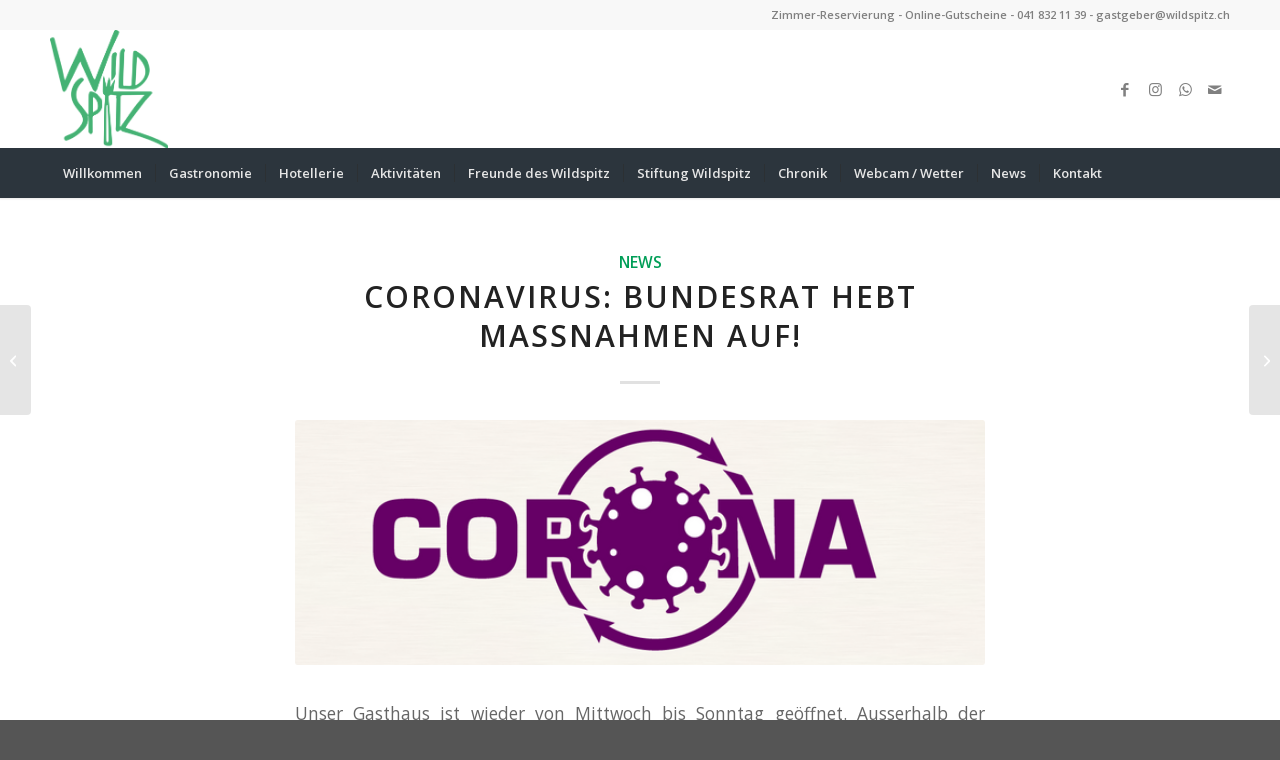

--- FILE ---
content_type: text/html; charset=UTF-8
request_url: https://wildspitz.ch/coronavirus-bundesrat-hebt-massnahmen-auf/
body_size: 26711
content:
<!DOCTYPE html>
<html lang="de-CH" class="html_stretched responsive av-preloader-disabled  html_header_top html_logo_left html_bottom_nav_header html_menu_left html_large html_header_sticky html_header_shrinking html_header_topbar_active html_mobile_menu_tablet html_header_searchicon html_content_align_center html_header_unstick_top_disabled html_header_stretch_disabled html_minimal_header html_minimal_header_shadow html_elegant-blog html_av-submenu-hidden html_av-submenu-display-click html_av-overlay-side html_av-overlay-side-classic html_av-submenu-clone html_entry_id_2169 av-cookies-no-cookie-consent av-no-preview av-default-lightbox html_text_menu_active av-mobile-menu-switch-default">
<head><script data-no-optimize="1">var litespeed_docref=sessionStorage.getItem("litespeed_docref");litespeed_docref&&(Object.defineProperty(document,"referrer",{get:function(){return litespeed_docref}}),sessionStorage.removeItem("litespeed_docref"));</script>
<meta charset="UTF-8" />


<!-- mobile setting -->
<meta name="viewport" content="width=device-width, initial-scale=1">

<!-- Scripts/CSS and wp_head hook -->
<meta name='robots' content='index, follow, max-image-preview:large, max-snippet:-1, max-video-preview:-1' />

	<!-- This site is optimized with the Yoast SEO plugin v26.8 - https://yoast.com/product/yoast-seo-wordpress/ -->
	<title>Coronavirus: Bundesrat hebt Massnahmen auf! - Wildspitz</title>
	<meta name="description" content="Seit dem 7. Mai 2021 ist die sanierte Terrasse wieder offen und kann von den Besuchern des Wildspitzes unter Einhaltung der Corona-Bestimmungen genutzt werden." />
	<link rel="canonical" href="https://wildspitz.ch/coronavirus-bundesrat-hebt-massnahmen-auf/" />
	<meta property="og:locale" content="de_DE" />
	<meta property="og:type" content="article" />
	<meta property="og:title" content="Coronavirus: Bundesrat hebt Massnahmen auf! - Wildspitz" />
	<meta property="og:description" content="Seit dem 7. Mai 2021 ist die sanierte Terrasse wieder offen und kann von den Besuchern des Wildspitzes unter Einhaltung der Corona-Bestimmungen genutzt werden." />
	<meta property="og:url" content="https://wildspitz.ch/coronavirus-bundesrat-hebt-massnahmen-auf/" />
	<meta property="og:site_name" content="Wildspitz" />
	<meta property="article:published_time" content="2022-02-16T23:01:22+00:00" />
	<meta property="article:modified_time" content="2022-02-21T08:21:31+00:00" />
	<meta property="og:image" content="https://wildspitz.ch/wp-content/uploads/2022/02/Download.png" />
	<meta property="og:image:width" content="640" />
	<meta property="og:image:height" content="227" />
	<meta property="og:image:type" content="image/png" />
	<meta name="author" content="andreas.kleeb" />
	<meta name="twitter:card" content="summary_large_image" />
	<meta name="twitter:label1" content="Geschrieben von" />
	<meta name="twitter:data1" content="andreas.kleeb" />
	<meta name="twitter:label2" content="Geschätzte Lesezeit" />
	<meta name="twitter:data2" content="2 Minuten" />
	<script type="application/ld+json" class="yoast-schema-graph">{"@context":"https://schema.org","@graph":[{"@type":"Article","@id":"https://wildspitz.ch/coronavirus-bundesrat-hebt-massnahmen-auf/#article","isPartOf":{"@id":"https://wildspitz.ch/coronavirus-bundesrat-hebt-massnahmen-auf/"},"author":{"name":"andreas.kleeb","@id":"https://wildspitz.ch/#/schema/person/1ef27172319991cda26092287762944b"},"headline":"Coronavirus: Bundesrat hebt Massnahmen auf!","datePublished":"2022-02-16T23:01:22+00:00","dateModified":"2022-02-21T08:21:31+00:00","mainEntityOfPage":{"@id":"https://wildspitz.ch/coronavirus-bundesrat-hebt-massnahmen-auf/"},"wordCount":128,"commentCount":0,"image":{"@id":"https://wildspitz.ch/coronavirus-bundesrat-hebt-massnahmen-auf/#primaryimage"},"thumbnailUrl":"https://wildspitz.ch/wp-content/uploads/2022/02/Download.png","articleSection":["News"],"inLanguage":"de-CH","potentialAction":[{"@type":"CommentAction","name":"Comment","target":["https://wildspitz.ch/coronavirus-bundesrat-hebt-massnahmen-auf/#respond"]}]},{"@type":"WebPage","@id":"https://wildspitz.ch/coronavirus-bundesrat-hebt-massnahmen-auf/","url":"https://wildspitz.ch/coronavirus-bundesrat-hebt-massnahmen-auf/","name":"Coronavirus: Bundesrat hebt Massnahmen auf! - Wildspitz","isPartOf":{"@id":"https://wildspitz.ch/#website"},"primaryImageOfPage":{"@id":"https://wildspitz.ch/coronavirus-bundesrat-hebt-massnahmen-auf/#primaryimage"},"image":{"@id":"https://wildspitz.ch/coronavirus-bundesrat-hebt-massnahmen-auf/#primaryimage"},"thumbnailUrl":"https://wildspitz.ch/wp-content/uploads/2022/02/Download.png","datePublished":"2022-02-16T23:01:22+00:00","dateModified":"2022-02-21T08:21:31+00:00","author":{"@id":"https://wildspitz.ch/#/schema/person/1ef27172319991cda26092287762944b"},"description":"Seit dem 7. Mai 2021 ist die sanierte Terrasse wieder offen und kann von den Besuchern des Wildspitzes unter Einhaltung der Corona-Bestimmungen genutzt werden.","breadcrumb":{"@id":"https://wildspitz.ch/coronavirus-bundesrat-hebt-massnahmen-auf/#breadcrumb"},"inLanguage":"de-CH","potentialAction":[{"@type":"ReadAction","target":["https://wildspitz.ch/coronavirus-bundesrat-hebt-massnahmen-auf/"]}]},{"@type":"ImageObject","inLanguage":"de-CH","@id":"https://wildspitz.ch/coronavirus-bundesrat-hebt-massnahmen-auf/#primaryimage","url":"https://wildspitz.ch/wp-content/uploads/2022/02/Download.png","contentUrl":"https://wildspitz.ch/wp-content/uploads/2022/02/Download.png","width":640,"height":227},{"@type":"BreadcrumbList","@id":"https://wildspitz.ch/coronavirus-bundesrat-hebt-massnahmen-auf/#breadcrumb","itemListElement":[{"@type":"ListItem","position":1,"name":"Home","item":"https://wildspitz.ch/home/"},{"@type":"ListItem","position":2,"name":"News","item":"https://wildspitz.ch/news/"},{"@type":"ListItem","position":3,"name":"Coronavirus: Bundesrat hebt Massnahmen auf!"}]},{"@type":"WebSite","@id":"https://wildspitz.ch/#website","url":"https://wildspitz.ch/","name":"Wildspitz","description":"Willkommen auf dem Spitz","potentialAction":[{"@type":"SearchAction","target":{"@type":"EntryPoint","urlTemplate":"https://wildspitz.ch/?s={search_term_string}"},"query-input":{"@type":"PropertyValueSpecification","valueRequired":true,"valueName":"search_term_string"}}],"inLanguage":"de-CH"},{"@type":"Person","@id":"https://wildspitz.ch/#/schema/person/1ef27172319991cda26092287762944b","name":"andreas.kleeb","image":{"@type":"ImageObject","inLanguage":"de-CH","@id":"https://wildspitz.ch/#/schema/person/image/","url":"https://secure.gravatar.com/avatar/e68ee4550dd549667af8ff1f3fcbfad24a425dea7d4e0230d9e7dc34a4f52934?s=96&d=mm&r=g","contentUrl":"https://secure.gravatar.com/avatar/e68ee4550dd549667af8ff1f3fcbfad24a425dea7d4e0230d9e7dc34a4f52934?s=96&d=mm&r=g","caption":"andreas.kleeb"},"sameAs":["http://wildspitz.ch"],"url":"https://wildspitz.ch/author/andreas-kleeb/"}]}</script>
	<!-- / Yoast SEO plugin. -->


<link rel='dns-prefetch' href='//fonts.googleapis.com' />
<link rel="alternate" type="application/rss+xml" title="Wildspitz &raquo; Feed" href="https://wildspitz.ch/feed/" />
<link rel="alternate" type="application/rss+xml" title="Wildspitz &raquo; Kommentar-Feed" href="https://wildspitz.ch/comments/feed/" />
<link rel="alternate" type="application/rss+xml" title="Wildspitz &raquo; Coronavirus: Bundesrat hebt Massnahmen auf!-Kommentar-Feed" href="https://wildspitz.ch/coronavirus-bundesrat-hebt-massnahmen-auf/feed/" />
<link rel="alternate" title="oEmbed (JSON)" type="application/json+oembed" href="https://wildspitz.ch/wp-json/oembed/1.0/embed?url=https%3A%2F%2Fwildspitz.ch%2Fcoronavirus-bundesrat-hebt-massnahmen-auf%2F" />
<link rel="alternate" title="oEmbed (XML)" type="text/xml+oembed" href="https://wildspitz.ch/wp-json/oembed/1.0/embed?url=https%3A%2F%2Fwildspitz.ch%2Fcoronavirus-bundesrat-hebt-massnahmen-auf%2F&#038;format=xml" />
		<!-- This site uses the Google Analytics by MonsterInsights plugin v9.11.1 - Using Analytics tracking - https://www.monsterinsights.com/ -->
							<script src="//www.googletagmanager.com/gtag/js?id=G-1FJ493P7GE"  data-cfasync="false" data-wpfc-render="false" type="text/javascript" async></script>
			<script data-cfasync="false" data-wpfc-render="false" type="text/javascript">
				var mi_version = '9.11.1';
				var mi_track_user = true;
				var mi_no_track_reason = '';
								var MonsterInsightsDefaultLocations = {"page_location":"https:\/\/wildspitz.ch\/coronavirus-bundesrat-hebt-massnahmen-auf\/"};
								if ( typeof MonsterInsightsPrivacyGuardFilter === 'function' ) {
					var MonsterInsightsLocations = (typeof MonsterInsightsExcludeQuery === 'object') ? MonsterInsightsPrivacyGuardFilter( MonsterInsightsExcludeQuery ) : MonsterInsightsPrivacyGuardFilter( MonsterInsightsDefaultLocations );
				} else {
					var MonsterInsightsLocations = (typeof MonsterInsightsExcludeQuery === 'object') ? MonsterInsightsExcludeQuery : MonsterInsightsDefaultLocations;
				}

								var disableStrs = [
										'ga-disable-G-1FJ493P7GE',
									];

				/* Function to detect opted out users */
				function __gtagTrackerIsOptedOut() {
					for (var index = 0; index < disableStrs.length; index++) {
						if (document.cookie.indexOf(disableStrs[index] + '=true') > -1) {
							return true;
						}
					}

					return false;
				}

				/* Disable tracking if the opt-out cookie exists. */
				if (__gtagTrackerIsOptedOut()) {
					for (var index = 0; index < disableStrs.length; index++) {
						window[disableStrs[index]] = true;
					}
				}

				/* Opt-out function */
				function __gtagTrackerOptout() {
					for (var index = 0; index < disableStrs.length; index++) {
						document.cookie = disableStrs[index] + '=true; expires=Thu, 31 Dec 2099 23:59:59 UTC; path=/';
						window[disableStrs[index]] = true;
					}
				}

				if ('undefined' === typeof gaOptout) {
					function gaOptout() {
						__gtagTrackerOptout();
					}
				}
								window.dataLayer = window.dataLayer || [];

				window.MonsterInsightsDualTracker = {
					helpers: {},
					trackers: {},
				};
				if (mi_track_user) {
					function __gtagDataLayer() {
						dataLayer.push(arguments);
					}

					function __gtagTracker(type, name, parameters) {
						if (!parameters) {
							parameters = {};
						}

						if (parameters.send_to) {
							__gtagDataLayer.apply(null, arguments);
							return;
						}

						if (type === 'event') {
														parameters.send_to = monsterinsights_frontend.v4_id;
							var hookName = name;
							if (typeof parameters['event_category'] !== 'undefined') {
								hookName = parameters['event_category'] + ':' + name;
							}

							if (typeof MonsterInsightsDualTracker.trackers[hookName] !== 'undefined') {
								MonsterInsightsDualTracker.trackers[hookName](parameters);
							} else {
								__gtagDataLayer('event', name, parameters);
							}
							
						} else {
							__gtagDataLayer.apply(null, arguments);
						}
					}

					__gtagTracker('js', new Date());
					__gtagTracker('set', {
						'developer_id.dZGIzZG': true,
											});
					if ( MonsterInsightsLocations.page_location ) {
						__gtagTracker('set', MonsterInsightsLocations);
					}
										__gtagTracker('config', 'G-1FJ493P7GE', {"forceSSL":"true","link_attribution":"true"} );
										window.gtag = __gtagTracker;										(function () {
						/* https://developers.google.com/analytics/devguides/collection/analyticsjs/ */
						/* ga and __gaTracker compatibility shim. */
						var noopfn = function () {
							return null;
						};
						var newtracker = function () {
							return new Tracker();
						};
						var Tracker = function () {
							return null;
						};
						var p = Tracker.prototype;
						p.get = noopfn;
						p.set = noopfn;
						p.send = function () {
							var args = Array.prototype.slice.call(arguments);
							args.unshift('send');
							__gaTracker.apply(null, args);
						};
						var __gaTracker = function () {
							var len = arguments.length;
							if (len === 0) {
								return;
							}
							var f = arguments[len - 1];
							if (typeof f !== 'object' || f === null || typeof f.hitCallback !== 'function') {
								if ('send' === arguments[0]) {
									var hitConverted, hitObject = false, action;
									if ('event' === arguments[1]) {
										if ('undefined' !== typeof arguments[3]) {
											hitObject = {
												'eventAction': arguments[3],
												'eventCategory': arguments[2],
												'eventLabel': arguments[4],
												'value': arguments[5] ? arguments[5] : 1,
											}
										}
									}
									if ('pageview' === arguments[1]) {
										if ('undefined' !== typeof arguments[2]) {
											hitObject = {
												'eventAction': 'page_view',
												'page_path': arguments[2],
											}
										}
									}
									if (typeof arguments[2] === 'object') {
										hitObject = arguments[2];
									}
									if (typeof arguments[5] === 'object') {
										Object.assign(hitObject, arguments[5]);
									}
									if ('undefined' !== typeof arguments[1].hitType) {
										hitObject = arguments[1];
										if ('pageview' === hitObject.hitType) {
											hitObject.eventAction = 'page_view';
										}
									}
									if (hitObject) {
										action = 'timing' === arguments[1].hitType ? 'timing_complete' : hitObject.eventAction;
										hitConverted = mapArgs(hitObject);
										__gtagTracker('event', action, hitConverted);
									}
								}
								return;
							}

							function mapArgs(args) {
								var arg, hit = {};
								var gaMap = {
									'eventCategory': 'event_category',
									'eventAction': 'event_action',
									'eventLabel': 'event_label',
									'eventValue': 'event_value',
									'nonInteraction': 'non_interaction',
									'timingCategory': 'event_category',
									'timingVar': 'name',
									'timingValue': 'value',
									'timingLabel': 'event_label',
									'page': 'page_path',
									'location': 'page_location',
									'title': 'page_title',
									'referrer' : 'page_referrer',
								};
								for (arg in args) {
																		if (!(!args.hasOwnProperty(arg) || !gaMap.hasOwnProperty(arg))) {
										hit[gaMap[arg]] = args[arg];
									} else {
										hit[arg] = args[arg];
									}
								}
								return hit;
							}

							try {
								f.hitCallback();
							} catch (ex) {
							}
						};
						__gaTracker.create = newtracker;
						__gaTracker.getByName = newtracker;
						__gaTracker.getAll = function () {
							return [];
						};
						__gaTracker.remove = noopfn;
						__gaTracker.loaded = true;
						window['__gaTracker'] = __gaTracker;
					})();
									} else {
										console.log("");
					(function () {
						function __gtagTracker() {
							return null;
						}

						window['__gtagTracker'] = __gtagTracker;
						window['gtag'] = __gtagTracker;
					})();
									}
			</script>
							<!-- / Google Analytics by MonsterInsights -->
		
<!-- google webfont font replacement -->

			<script type='text/javascript'>

				(function() {

					/*	check if webfonts are disabled by user setting via cookie - or user must opt in.	*/
					var html = document.getElementsByTagName('html')[0];
					var cookie_check = html.className.indexOf('av-cookies-needs-opt-in') >= 0 || html.className.indexOf('av-cookies-can-opt-out') >= 0;
					var allow_continue = true;
					var silent_accept_cookie = html.className.indexOf('av-cookies-user-silent-accept') >= 0;

					if( cookie_check && ! silent_accept_cookie )
					{
						if( ! document.cookie.match(/aviaCookieConsent/) || html.className.indexOf('av-cookies-session-refused') >= 0 )
						{
							allow_continue = false;
						}
						else
						{
							if( ! document.cookie.match(/aviaPrivacyRefuseCookiesHideBar/) )
							{
								allow_continue = false;
							}
							else if( ! document.cookie.match(/aviaPrivacyEssentialCookiesEnabled/) )
							{
								allow_continue = false;
							}
							else if( document.cookie.match(/aviaPrivacyGoogleWebfontsDisabled/) )
							{
								allow_continue = false;
							}
						}
					}

					if( allow_continue )
					{
						var f = document.createElement('link');

						f.type 	= 'text/css';
						f.rel 	= 'stylesheet';
						f.href 	= 'https://fonts.googleapis.com/css?family=Open+Sans:400,600&display=auto';
						f.id 	= 'avia-google-webfont';

						document.getElementsByTagName('head')[0].appendChild(f);
					}
				})();

			</script>
			<style id='wp-img-auto-sizes-contain-inline-css' type='text/css'>
img:is([sizes=auto i],[sizes^="auto," i]){contain-intrinsic-size:3000px 1500px}
/*# sourceURL=wp-img-auto-sizes-contain-inline-css */
</style>

<style id='wp-emoji-styles-inline-css' type='text/css'>

	img.wp-smiley, img.emoji {
		display: inline !important;
		border: none !important;
		box-shadow: none !important;
		height: 1em !important;
		width: 1em !important;
		margin: 0 0.07em !important;
		vertical-align: -0.1em !important;
		background: none !important;
		padding: 0 !important;
	}
/*# sourceURL=wp-emoji-styles-inline-css */
</style>
<link rel="preload" href="https://wildspitz.ch/wp-content/plugins/gutenberg/build/styles/block-library/style.min.css?ver=22.4.0" as="style" id="wp-block-library" media="all" onload="this.onload=null;this.rel='stylesheet'"><noscript><link rel='stylesheet' id='wp-block-library-css' href='https://wildspitz.ch/wp-content/plugins/gutenberg/build/styles/block-library/style.min.css?ver=22.4.0' type='text/css' media='all' />
</noscript><style id='global-styles-inline-css' type='text/css'>
:root{--wp--preset--aspect-ratio--square: 1;--wp--preset--aspect-ratio--4-3: 4/3;--wp--preset--aspect-ratio--3-4: 3/4;--wp--preset--aspect-ratio--3-2: 3/2;--wp--preset--aspect-ratio--2-3: 2/3;--wp--preset--aspect-ratio--16-9: 16/9;--wp--preset--aspect-ratio--9-16: 9/16;--wp--preset--color--black: #000000;--wp--preset--color--cyan-bluish-gray: #abb8c3;--wp--preset--color--white: #ffffff;--wp--preset--color--pale-pink: #f78da7;--wp--preset--color--vivid-red: #cf2e2e;--wp--preset--color--luminous-vivid-orange: #ff6900;--wp--preset--color--luminous-vivid-amber: #fcb900;--wp--preset--color--light-green-cyan: #7bdcb5;--wp--preset--color--vivid-green-cyan: #00d084;--wp--preset--color--pale-cyan-blue: #8ed1fc;--wp--preset--color--vivid-cyan-blue: #0693e3;--wp--preset--color--vivid-purple: #9b51e0;--wp--preset--color--metallic-red: #b02b2c;--wp--preset--color--maximum-yellow-red: #edae44;--wp--preset--color--yellow-sun: #eeee22;--wp--preset--color--palm-leaf: #83a846;--wp--preset--color--aero: #7bb0e7;--wp--preset--color--old-lavender: #745f7e;--wp--preset--color--steel-teal: #5f8789;--wp--preset--color--raspberry-pink: #d65799;--wp--preset--color--medium-turquoise: #4ecac2;--wp--preset--gradient--vivid-cyan-blue-to-vivid-purple: linear-gradient(135deg,rgb(6,147,227) 0%,rgb(155,81,224) 100%);--wp--preset--gradient--light-green-cyan-to-vivid-green-cyan: linear-gradient(135deg,rgb(122,220,180) 0%,rgb(0,208,130) 100%);--wp--preset--gradient--luminous-vivid-amber-to-luminous-vivid-orange: linear-gradient(135deg,rgb(252,185,0) 0%,rgb(255,105,0) 100%);--wp--preset--gradient--luminous-vivid-orange-to-vivid-red: linear-gradient(135deg,rgb(255,105,0) 0%,rgb(207,46,46) 100%);--wp--preset--gradient--very-light-gray-to-cyan-bluish-gray: linear-gradient(135deg,rgb(238,238,238) 0%,rgb(169,184,195) 100%);--wp--preset--gradient--cool-to-warm-spectrum: linear-gradient(135deg,rgb(74,234,220) 0%,rgb(151,120,209) 20%,rgb(207,42,186) 40%,rgb(238,44,130) 60%,rgb(251,105,98) 80%,rgb(254,248,76) 100%);--wp--preset--gradient--blush-light-purple: linear-gradient(135deg,rgb(255,206,236) 0%,rgb(152,150,240) 100%);--wp--preset--gradient--blush-bordeaux: linear-gradient(135deg,rgb(254,205,165) 0%,rgb(254,45,45) 50%,rgb(107,0,62) 100%);--wp--preset--gradient--luminous-dusk: linear-gradient(135deg,rgb(255,203,112) 0%,rgb(199,81,192) 50%,rgb(65,88,208) 100%);--wp--preset--gradient--pale-ocean: linear-gradient(135deg,rgb(255,245,203) 0%,rgb(182,227,212) 50%,rgb(51,167,181) 100%);--wp--preset--gradient--electric-grass: linear-gradient(135deg,rgb(202,248,128) 0%,rgb(113,206,126) 100%);--wp--preset--gradient--midnight: linear-gradient(135deg,rgb(2,3,129) 0%,rgb(40,116,252) 100%);--wp--preset--font-size--small: 1rem;--wp--preset--font-size--medium: 1.125rem;--wp--preset--font-size--large: 1.75rem;--wp--preset--font-size--x-large: clamp(1.75rem, 3vw, 2.25rem);--wp--preset--spacing--20: 0.44rem;--wp--preset--spacing--30: 0.67rem;--wp--preset--spacing--40: 1rem;--wp--preset--spacing--50: 1.5rem;--wp--preset--spacing--60: 2.25rem;--wp--preset--spacing--70: 3.38rem;--wp--preset--spacing--80: 5.06rem;--wp--preset--shadow--natural: 6px 6px 9px rgba(0, 0, 0, 0.2);--wp--preset--shadow--deep: 12px 12px 50px rgba(0, 0, 0, 0.4);--wp--preset--shadow--sharp: 6px 6px 0px rgba(0, 0, 0, 0.2);--wp--preset--shadow--outlined: 6px 6px 0px -3px rgb(255, 255, 255), 6px 6px rgb(0, 0, 0);--wp--preset--shadow--crisp: 6px 6px 0px rgb(0, 0, 0);}:root { --wp--style--global--content-size: 800px;--wp--style--global--wide-size: 1130px; }:where(body) { margin: 0; }.wp-site-blocks > .alignleft { float: left; margin-right: 2em; }.wp-site-blocks > .alignright { float: right; margin-left: 2em; }.wp-site-blocks > .aligncenter { justify-content: center; margin-left: auto; margin-right: auto; }:where(.is-layout-flex){gap: 0.5em;}:where(.is-layout-grid){gap: 0.5em;}.is-layout-flow > .alignleft{float: left;margin-inline-start: 0;margin-inline-end: 2em;}.is-layout-flow > .alignright{float: right;margin-inline-start: 2em;margin-inline-end: 0;}.is-layout-flow > .aligncenter{margin-left: auto !important;margin-right: auto !important;}.is-layout-constrained > .alignleft{float: left;margin-inline-start: 0;margin-inline-end: 2em;}.is-layout-constrained > .alignright{float: right;margin-inline-start: 2em;margin-inline-end: 0;}.is-layout-constrained > .aligncenter{margin-left: auto !important;margin-right: auto !important;}.is-layout-constrained > :where(:not(.alignleft):not(.alignright):not(.alignfull)){max-width: var(--wp--style--global--content-size);margin-left: auto !important;margin-right: auto !important;}.is-layout-constrained > .alignwide{max-width: var(--wp--style--global--wide-size);}body .is-layout-flex{display: flex;}.is-layout-flex{flex-wrap: wrap;align-items: center;}.is-layout-flex > :is(*, div){margin: 0;}body .is-layout-grid{display: grid;}.is-layout-grid > :is(*, div){margin: 0;}body{padding-top: 0px;padding-right: 0px;padding-bottom: 0px;padding-left: 0px;}a:where(:not(.wp-element-button)){text-decoration: underline;}:root :where(.wp-element-button, .wp-block-button__link){background-color: #32373c;border-width: 0;color: #fff;font-family: inherit;font-size: inherit;font-style: inherit;font-weight: inherit;letter-spacing: inherit;line-height: inherit;padding-top: calc(0.667em + 2px);padding-right: calc(1.333em + 2px);padding-bottom: calc(0.667em + 2px);padding-left: calc(1.333em + 2px);text-decoration: none;text-transform: inherit;}.has-black-color{color: var(--wp--preset--color--black) !important;}.has-cyan-bluish-gray-color{color: var(--wp--preset--color--cyan-bluish-gray) !important;}.has-white-color{color: var(--wp--preset--color--white) !important;}.has-pale-pink-color{color: var(--wp--preset--color--pale-pink) !important;}.has-vivid-red-color{color: var(--wp--preset--color--vivid-red) !important;}.has-luminous-vivid-orange-color{color: var(--wp--preset--color--luminous-vivid-orange) !important;}.has-luminous-vivid-amber-color{color: var(--wp--preset--color--luminous-vivid-amber) !important;}.has-light-green-cyan-color{color: var(--wp--preset--color--light-green-cyan) !important;}.has-vivid-green-cyan-color{color: var(--wp--preset--color--vivid-green-cyan) !important;}.has-pale-cyan-blue-color{color: var(--wp--preset--color--pale-cyan-blue) !important;}.has-vivid-cyan-blue-color{color: var(--wp--preset--color--vivid-cyan-blue) !important;}.has-vivid-purple-color{color: var(--wp--preset--color--vivid-purple) !important;}.has-metallic-red-color{color: var(--wp--preset--color--metallic-red) !important;}.has-maximum-yellow-red-color{color: var(--wp--preset--color--maximum-yellow-red) !important;}.has-yellow-sun-color{color: var(--wp--preset--color--yellow-sun) !important;}.has-palm-leaf-color{color: var(--wp--preset--color--palm-leaf) !important;}.has-aero-color{color: var(--wp--preset--color--aero) !important;}.has-old-lavender-color{color: var(--wp--preset--color--old-lavender) !important;}.has-steel-teal-color{color: var(--wp--preset--color--steel-teal) !important;}.has-raspberry-pink-color{color: var(--wp--preset--color--raspberry-pink) !important;}.has-medium-turquoise-color{color: var(--wp--preset--color--medium-turquoise) !important;}.has-black-background-color{background-color: var(--wp--preset--color--black) !important;}.has-cyan-bluish-gray-background-color{background-color: var(--wp--preset--color--cyan-bluish-gray) !important;}.has-white-background-color{background-color: var(--wp--preset--color--white) !important;}.has-pale-pink-background-color{background-color: var(--wp--preset--color--pale-pink) !important;}.has-vivid-red-background-color{background-color: var(--wp--preset--color--vivid-red) !important;}.has-luminous-vivid-orange-background-color{background-color: var(--wp--preset--color--luminous-vivid-orange) !important;}.has-luminous-vivid-amber-background-color{background-color: var(--wp--preset--color--luminous-vivid-amber) !important;}.has-light-green-cyan-background-color{background-color: var(--wp--preset--color--light-green-cyan) !important;}.has-vivid-green-cyan-background-color{background-color: var(--wp--preset--color--vivid-green-cyan) !important;}.has-pale-cyan-blue-background-color{background-color: var(--wp--preset--color--pale-cyan-blue) !important;}.has-vivid-cyan-blue-background-color{background-color: var(--wp--preset--color--vivid-cyan-blue) !important;}.has-vivid-purple-background-color{background-color: var(--wp--preset--color--vivid-purple) !important;}.has-metallic-red-background-color{background-color: var(--wp--preset--color--metallic-red) !important;}.has-maximum-yellow-red-background-color{background-color: var(--wp--preset--color--maximum-yellow-red) !important;}.has-yellow-sun-background-color{background-color: var(--wp--preset--color--yellow-sun) !important;}.has-palm-leaf-background-color{background-color: var(--wp--preset--color--palm-leaf) !important;}.has-aero-background-color{background-color: var(--wp--preset--color--aero) !important;}.has-old-lavender-background-color{background-color: var(--wp--preset--color--old-lavender) !important;}.has-steel-teal-background-color{background-color: var(--wp--preset--color--steel-teal) !important;}.has-raspberry-pink-background-color{background-color: var(--wp--preset--color--raspberry-pink) !important;}.has-medium-turquoise-background-color{background-color: var(--wp--preset--color--medium-turquoise) !important;}.has-black-border-color{border-color: var(--wp--preset--color--black) !important;}.has-cyan-bluish-gray-border-color{border-color: var(--wp--preset--color--cyan-bluish-gray) !important;}.has-white-border-color{border-color: var(--wp--preset--color--white) !important;}.has-pale-pink-border-color{border-color: var(--wp--preset--color--pale-pink) !important;}.has-vivid-red-border-color{border-color: var(--wp--preset--color--vivid-red) !important;}.has-luminous-vivid-orange-border-color{border-color: var(--wp--preset--color--luminous-vivid-orange) !important;}.has-luminous-vivid-amber-border-color{border-color: var(--wp--preset--color--luminous-vivid-amber) !important;}.has-light-green-cyan-border-color{border-color: var(--wp--preset--color--light-green-cyan) !important;}.has-vivid-green-cyan-border-color{border-color: var(--wp--preset--color--vivid-green-cyan) !important;}.has-pale-cyan-blue-border-color{border-color: var(--wp--preset--color--pale-cyan-blue) !important;}.has-vivid-cyan-blue-border-color{border-color: var(--wp--preset--color--vivid-cyan-blue) !important;}.has-vivid-purple-border-color{border-color: var(--wp--preset--color--vivid-purple) !important;}.has-metallic-red-border-color{border-color: var(--wp--preset--color--metallic-red) !important;}.has-maximum-yellow-red-border-color{border-color: var(--wp--preset--color--maximum-yellow-red) !important;}.has-yellow-sun-border-color{border-color: var(--wp--preset--color--yellow-sun) !important;}.has-palm-leaf-border-color{border-color: var(--wp--preset--color--palm-leaf) !important;}.has-aero-border-color{border-color: var(--wp--preset--color--aero) !important;}.has-old-lavender-border-color{border-color: var(--wp--preset--color--old-lavender) !important;}.has-steel-teal-border-color{border-color: var(--wp--preset--color--steel-teal) !important;}.has-raspberry-pink-border-color{border-color: var(--wp--preset--color--raspberry-pink) !important;}.has-medium-turquoise-border-color{border-color: var(--wp--preset--color--medium-turquoise) !important;}.has-vivid-cyan-blue-to-vivid-purple-gradient-background{background: var(--wp--preset--gradient--vivid-cyan-blue-to-vivid-purple) !important;}.has-light-green-cyan-to-vivid-green-cyan-gradient-background{background: var(--wp--preset--gradient--light-green-cyan-to-vivid-green-cyan) !important;}.has-luminous-vivid-amber-to-luminous-vivid-orange-gradient-background{background: var(--wp--preset--gradient--luminous-vivid-amber-to-luminous-vivid-orange) !important;}.has-luminous-vivid-orange-to-vivid-red-gradient-background{background: var(--wp--preset--gradient--luminous-vivid-orange-to-vivid-red) !important;}.has-very-light-gray-to-cyan-bluish-gray-gradient-background{background: var(--wp--preset--gradient--very-light-gray-to-cyan-bluish-gray) !important;}.has-cool-to-warm-spectrum-gradient-background{background: var(--wp--preset--gradient--cool-to-warm-spectrum) !important;}.has-blush-light-purple-gradient-background{background: var(--wp--preset--gradient--blush-light-purple) !important;}.has-blush-bordeaux-gradient-background{background: var(--wp--preset--gradient--blush-bordeaux) !important;}.has-luminous-dusk-gradient-background{background: var(--wp--preset--gradient--luminous-dusk) !important;}.has-pale-ocean-gradient-background{background: var(--wp--preset--gradient--pale-ocean) !important;}.has-electric-grass-gradient-background{background: var(--wp--preset--gradient--electric-grass) !important;}.has-midnight-gradient-background{background: var(--wp--preset--gradient--midnight) !important;}.has-small-font-size{font-size: var(--wp--preset--font-size--small) !important;}.has-medium-font-size{font-size: var(--wp--preset--font-size--medium) !important;}.has-large-font-size{font-size: var(--wp--preset--font-size--large) !important;}.has-x-large-font-size{font-size: var(--wp--preset--font-size--x-large) !important;}
/*# sourceURL=global-styles-inline-css */
</style>

<link rel="preload" href="https://wildspitz.ch/wp-includes/css/dashicons.min.css?ver=6.9" as="style" id="dashicons" media="all" onload="this.onload=null;this.rel='stylesheet'"><noscript><link rel='stylesheet' id='dashicons-css' href='https://wildspitz.ch/wp-includes/css/dashicons.min.css?ver=6.9' type='text/css' media='all' />
</noscript><link rel='stylesheet' id='wp-components-css' href='https://wildspitz.ch/wp-content/plugins/gutenberg/build/styles/components/style.min.css?ver=22.4.0' type='text/css' media='all' />
<link rel='stylesheet' id='wp-commands-css' href='https://wildspitz.ch/wp-content/plugins/gutenberg/build/styles/commands/style.min.css?ver=22.4.0' type='text/css' media='all' />
<link rel='stylesheet' id='wp-preferences-css' href='https://wildspitz.ch/wp-content/plugins/gutenberg/build/styles/preferences/style.min.css?ver=22.4.0' type='text/css' media='all' />
<link rel='stylesheet' id='wp-block-editor-css' href='https://wildspitz.ch/wp-content/plugins/gutenberg/build/styles/block-editor/style.min.css?ver=22.4.0' type='text/css' media='all' />
<link rel='stylesheet' id='popup-maker-block-library-style-css' href='https://wildspitz.ch/wp-content/plugins/popup-maker/dist/packages/block-library-style.css?ver=dbea705cfafe089d65f1' type='text/css' media='all' />
<link rel="preload" href="https://wildspitz.ch/wp-content/plugins/the-plus-addons-for-block-editor/assets/css/extra/fontawesome.min.css?ver=4.6.4" as="style" id="tpgb-fontawesome" media="all" onload="this.onload=null;this.rel='stylesheet'"><noscript><link rel='stylesheet' id='tpgb-fontawesome-css' href='https://wildspitz.ch/wp-content/plugins/the-plus-addons-for-block-editor/assets/css/extra/fontawesome.min.css?ver=4.6.4' type='text/css' media='all' />
</noscript><link rel='stylesheet' id='tpgb-gfonts-global-css' href='https://fonts.googleapis.com/css?family=Roboto%3A700%2C500%2C400&#038;subset=latin&#038;display=swap&#038;ver=4.6.4' type='text/css' media='all' />
<link rel='stylesheet' id='plus-global-css' href='https://wildspitz.ch/wp-content/uploads/theplus_gutenberg/plus-global.css?ver=1767746709' type='text/css' media='all' />
<link rel='stylesheet' id='fb-widget-frontend-style-css' href='https://wildspitz.ch/wp-content/plugins/facebook-pagelike-widget/assets/css/style.css?ver=1.0.0' type='text/css' media='all' />
<link rel='stylesheet' id='google_business_reviews_rating_wp_css-css' href='https://wildspitz.ch/wp-content/plugins/g-business-reviews-rating/wp/css/css.css?ver=6.9' type='text/css' media='all' />
<link rel='stylesheet' id='lws-public-css' href='https://wildspitz.ch/wp-content/plugins/live-weather-station/public/css/live-weather-station-public.min.css?ver=3.8.13' type='text/css' media='all' />
<link rel='stylesheet' id='wptripadvisor_allcss-css' href='https://wildspitz.ch/wp-content/plugins/wp-tripadvisor-review-slider/public/css/wptripadvisor_all.css?ver=14.1' type='text/css' media='all' />
<link rel='stylesheet' id='avia-merged-styles-css' href='https://wildspitz.ch/wp-content/uploads/dynamic_avia/avia-merged-styles-b0a7f7e56a985deff953d806754ec708---6970b7f343204.css' type='text/css' media='all' />
<script type="text/javascript" src="https://wildspitz.ch/wp-includes/js/jquery/jquery.min.js?ver=3.7.1" id="jquery-core-js"></script>
<script type="text/javascript" src="https://wildspitz.ch/wp-includes/js/jquery/jquery-migrate.min.js?ver=3.4.1" id="jquery-migrate-js"></script>
<script type="text/javascript" src="https://wildspitz.ch/wp-content/plugins/google-analytics-for-wordpress/assets/js/frontend-gtag.min.js?ver=9.11.1" id="monsterinsights-frontend-script-js" async="async" data-wp-strategy="async"></script>
<script data-cfasync="false" data-wpfc-render="false" type="text/javascript" id='monsterinsights-frontend-script-js-extra'>/* <![CDATA[ */
var monsterinsights_frontend = {"js_events_tracking":"true","download_extensions":"doc,pdf,ppt,zip,xls,docx,pptx,xlsx","inbound_paths":"[{\"path\":\"\\\/go\\\/\",\"label\":\"affiliate\"},{\"path\":\"\\\/recommend\\\/\",\"label\":\"affiliate\"}]","home_url":"https:\/\/wildspitz.ch","hash_tracking":"false","v4_id":"G-1FJ493P7GE"};/* ]]> */
</script>
<script type="text/javascript" src="https://wildspitz.ch/wp-content/plugins/g-business-reviews-rating/wp/js/js.js?ver=6.9" id="google_business_reviews_rating_wp_js-js"></script>
<script type="text/javascript" src="https://wildspitz.ch/wp-content/plugins/wp-tripadvisor-review-slider/public/js/wprs-unslider-swipe.js?ver=14.1" id="wp-tripadvisor-review-slider_unslider-min-js"></script>
<script type="text/javascript" id="wp-tripadvisor-review-slider_plublic-js-extra">
/* <![CDATA[ */
var wprevpublicjs_script_vars = {"wpfb_nonce":"a902a23422","wpfb_ajaxurl":"https://wildspitz.ch/wp-admin/admin-ajax.php","wprevpluginsurl":"https://wildspitz.ch/wp-content/plugins/wp-tripadvisor-review-slider"};
//# sourceURL=wp-tripadvisor-review-slider_plublic-js-extra
/* ]]> */
</script>
<script type="text/javascript" src="https://wildspitz.ch/wp-content/plugins/wp-tripadvisor-review-slider/public/js/wprev-public.js?ver=14.1" id="wp-tripadvisor-review-slider_plublic-js"></script>
<script type="text/javascript" id="ai-js-js-extra">
/* <![CDATA[ */
var MyAjax = {"ajaxurl":"https://wildspitz.ch/wp-admin/admin-ajax.php","security":"3e92269783"};
//# sourceURL=ai-js-js-extra
/* ]]> */
</script>
<script type="text/javascript" src="https://wildspitz.ch/wp-content/plugins/advanced-iframe/js/ai.min.js?ver=951555" id="ai-js-js"></script>
<script type="text/javascript" src="https://wildspitz.ch/wp-content/uploads/dynamic_avia/avia-head-scripts-4eef96767e7ec578c4dcc5eae96076c2---6970b7f34e9a3.js" id="avia-head-scripts-js"></script>
<link rel="https://api.w.org/" href="https://wildspitz.ch/wp-json/" /><link rel="alternate" title="JSON" type="application/json" href="https://wildspitz.ch/wp-json/wp/v2/posts/2169" /><link rel="EditURI" type="application/rsd+xml" title="RSD" href="https://wildspitz.ch/xmlrpc.php?rsd" />
<meta name="generator" content="WordPress 6.9" />
<link rel='shortlink' href='https://wildspitz.ch/?p=2169' />

<link rel="icon" href="https://wildspitz.ch/wp-content/uploads/2024/06/Wildspitz_LOGO_PANTONE_ohne_claim-80x80.png" type="image/png">
<!--[if lt IE 9]><script src="https://wildspitz.ch/wp-content/themes/enfold/js/html5shiv.js"></script><![endif]--><link rel="profile" href="https://gmpg.org/xfn/11" />
<link rel="alternate" type="application/rss+xml" title="Wildspitz RSS2 Feed" href="https://wildspitz.ch/feed/" />
<link rel="pingback" href="https://wildspitz.ch/xmlrpc.php" />

<!-- To speed up the rendering and to display the site as fast as possible to the user we include some styles and scripts for above the fold content inline -->
<script type="text/javascript">'use strict';var avia_is_mobile=!1;if(/Android|webOS|iPhone|iPad|iPod|BlackBerry|IEMobile|Opera Mini/i.test(navigator.userAgent)&&'ontouchstart' in document.documentElement){avia_is_mobile=!0;document.documentElement.className+=' avia_mobile '}
else{document.documentElement.className+=' avia_desktop '};document.documentElement.className+=' js_active ';(function(){var e=['-webkit-','-moz-','-ms-',''],n='',o=!1,a=!1;for(var t in e){if(e[t]+'transform' in document.documentElement.style){o=!0;n=e[t]+'transform'};if(e[t]+'perspective' in document.documentElement.style){a=!0}};if(o){document.documentElement.className+=' avia_transform '};if(a){document.documentElement.className+=' avia_transform3d '};if(typeof document.getElementsByClassName=='function'&&typeof document.documentElement.getBoundingClientRect=='function'&&avia_is_mobile==!1){if(n&&window.innerHeight>0){setTimeout(function(){var e=0,o={},a=0,t=document.getElementsByClassName('av-parallax'),i=window.pageYOffset||document.documentElement.scrollTop;for(e=0;e<t.length;e++){t[e].style.top='0px';o=t[e].getBoundingClientRect();a=Math.ceil((window.innerHeight+i-o.top)*0.3);t[e].style[n]='translate(0px, '+a+'px)';t[e].style.top='auto';t[e].className+=' enabled-parallax '}},50)}}})();</script><link rel="icon" href="https://wildspitz.ch/wp-content/uploads/2024/06/android-chrome-512x512-1-36x36.png" sizes="32x32" />
<link rel="icon" href="https://wildspitz.ch/wp-content/uploads/2024/06/android-chrome-512x512-1-300x300.png" sizes="192x192" />
<link rel="apple-touch-icon" href="https://wildspitz.ch/wp-content/uploads/2024/06/android-chrome-512x512-1-180x180.png" />
<meta name="msapplication-TileImage" content="https://wildspitz.ch/wp-content/uploads/2024/06/android-chrome-512x512-1-300x300.png" />
<style type="text/css">
		@font-face {font-family: 'entypo-fontello-enfold'; font-weight: normal; font-style: normal; font-display: auto;
		src: url('https://wildspitz.ch/wp-content/themes/enfold/config-templatebuilder/avia-template-builder/assets/fonts/entypo-fontello-enfold/entypo-fontello-enfold.woff2') format('woff2'),
		url('https://wildspitz.ch/wp-content/themes/enfold/config-templatebuilder/avia-template-builder/assets/fonts/entypo-fontello-enfold/entypo-fontello-enfold.woff') format('woff'),
		url('https://wildspitz.ch/wp-content/themes/enfold/config-templatebuilder/avia-template-builder/assets/fonts/entypo-fontello-enfold/entypo-fontello-enfold.ttf') format('truetype'),
		url('https://wildspitz.ch/wp-content/themes/enfold/config-templatebuilder/avia-template-builder/assets/fonts/entypo-fontello-enfold/entypo-fontello-enfold.svg#entypo-fontello-enfold') format('svg'),
		url('https://wildspitz.ch/wp-content/themes/enfold/config-templatebuilder/avia-template-builder/assets/fonts/entypo-fontello-enfold/entypo-fontello-enfold.eot'),
		url('https://wildspitz.ch/wp-content/themes/enfold/config-templatebuilder/avia-template-builder/assets/fonts/entypo-fontello-enfold/entypo-fontello-enfold.eot?#iefix') format('embedded-opentype');
		}

		#top .avia-font-entypo-fontello-enfold, body .avia-font-entypo-fontello-enfold, html body [data-av_iconfont='entypo-fontello-enfold']:before{ font-family: 'entypo-fontello-enfold'; }
		
		@font-face {font-family: 'entypo-fontello'; font-weight: normal; font-style: normal; font-display: auto;
		src: url('https://wildspitz.ch/wp-content/themes/enfold/config-templatebuilder/avia-template-builder/assets/fonts/entypo-fontello/entypo-fontello.woff2') format('woff2'),
		url('https://wildspitz.ch/wp-content/themes/enfold/config-templatebuilder/avia-template-builder/assets/fonts/entypo-fontello/entypo-fontello.woff') format('woff'),
		url('https://wildspitz.ch/wp-content/themes/enfold/config-templatebuilder/avia-template-builder/assets/fonts/entypo-fontello/entypo-fontello.ttf') format('truetype'),
		url('https://wildspitz.ch/wp-content/themes/enfold/config-templatebuilder/avia-template-builder/assets/fonts/entypo-fontello/entypo-fontello.svg#entypo-fontello') format('svg'),
		url('https://wildspitz.ch/wp-content/themes/enfold/config-templatebuilder/avia-template-builder/assets/fonts/entypo-fontello/entypo-fontello.eot'),
		url('https://wildspitz.ch/wp-content/themes/enfold/config-templatebuilder/avia-template-builder/assets/fonts/entypo-fontello/entypo-fontello.eot?#iefix') format('embedded-opentype');
		}

		#top .avia-font-entypo-fontello, body .avia-font-entypo-fontello, html body [data-av_iconfont='entypo-fontello']:before{ font-family: 'entypo-fontello'; }
		</style>

<!--
Debugging Info for Theme support: 

Theme: Enfold
Version: 7.1.3
Installed: enfold
AviaFramework Version: 5.6
AviaBuilder Version: 6.0
aviaElementManager Version: 1.0.1
ML:1024-PU:44-PLA:26
WP:6.9
Compress: CSS:all theme files - JS:all theme files
Updates: enabled - token has changed and not verified
PLAu:25
-->
</head>

<body id="top" class="wp-singular post-template-default single single-post postid-2169 single-format-image wp-theme-enfold stretched rtl_columns av-curtain-numeric open_sans  post-type-post category-news post_format-post-format-image avia-responsive-images-support av-recaptcha-enabled av-google-badge-hide" itemscope="itemscope" itemtype="https://schema.org/WebPage" >

	
	<div id='wrap_all'>

	
<header id='header' class='all_colors header_color light_bg_color  av_header_top av_logo_left av_bottom_nav_header av_menu_left av_large av_header_sticky av_header_shrinking av_header_stretch_disabled av_mobile_menu_tablet av_header_searchicon av_header_unstick_top_disabled av_seperator_small_border av_minimal_header av_minimal_header_shadow' aria-label="Header" data-av_shrink_factor='50' role="banner" itemscope="itemscope" itemtype="https://schema.org/WPHeader" >

		<div id='header_meta' class='container_wrap container_wrap_meta  av_icon_active_main av_secondary_right av_extra_header_active av_phone_active_right av_entry_id_2169'>

			      <div class='container'>
			      <div class='phone-info '><div><a href="https://shop.e-guma.ch/wildspitz/de/tickets" data-wpel-link="external" target="_blank" rel="external noopener noreferrer">Zimmer-Reservierung</a> - <a href="https://shop.e-guma.ch/wildspitz/de/gutscheine" data-wpel-link="external" target="_blank" rel="external noopener noreferrer">Online-Gutscheine</a> - <a href="tel:+41418321139" data-wpel-link="internal">041 832 11 39</a> - <a href="mailto:gastgeber@wildspitz.ch">gastgeber@wildspitz.ch</a></div></div>			      </div>
		</div>

		<div  id='header_main' class='container_wrap container_wrap_logo'>

        <div class='container av-logo-container'><div class='inner-container'><span class='logo avia-standard-logo'><a href='https://wildspitz.ch/' class='' aria-label='Wildspitz' ><img src="https://wildspitz.ch/wp-content/uploads/2024/06/Wildspitz_LOGO_PANTONE_ohne_claim-1030x1026.png" height="100" width="300" alt='Wildspitz' title='' /></a></span><ul class='noLightbox social_bookmarks icon_count_5'><li class='social_bookmarks_facebook av-social-link-facebook social_icon_1 avia_social_iconfont'><a target="_blank" aria-label="Link to Facebook" href="https://www.facebook.com/Wildspitz/" data-av_icon="" data-av_iconfont="entypo-fontello" title="Link to Facebook" desc="Link to Facebook" data-wpel-link="external" rel="external noopener noreferrer"><span class='avia_hidden_link_text'>Link to Facebook</span></a></li><li class='social_bookmarks_instagram av-social-link-instagram social_icon_2 avia_social_iconfont'><a target="_blank" aria-label="Link to Instagram" href="https://www.instagram.com/explore/locations/9199548/wildspitz/" data-av_icon="" data-av_iconfont="entypo-fontello" title="Link to Instagram" desc="Link to Instagram" data-wpel-link="external" rel="external noopener noreferrer"><span class='avia_hidden_link_text'>Link to Instagram</span></a></li><li class='social_bookmarks_whatsapp av-social-link-whatsapp social_icon_3 avia_social_iconfont'><a target="_blank" aria-label="Link to WhatsApp" href="https://wa.me/41793178541" data-av_icon="" data-av_iconfont="entypo-fontello" title="Link to WhatsApp" desc="Link to WhatsApp" data-wpel-link="external" rel="external noopener noreferrer"><span class='avia_hidden_link_text'>Link to WhatsApp</span></a></li><li class='social_bookmarks_mail av-social-link-mail social_icon_4 avia_social_iconfont'><a aria-label="Link to Mail" href="index.php/contact/" data-av_icon="" data-av_iconfont="entypo-fontello" title="Link to Mail" desc="Link to Mail" data-wpel-link="internal"><span class='avia_hidden_link_text'>Link to Mail</span></a></li></ul></div></div><div id='header_main_alternate' class='container_wrap'><div class='container'><nav class='main_menu' data-selectname='Seite auswählen'  role="navigation" itemscope="itemscope" itemtype="https://schema.org/SiteNavigationElement" ><div class="avia-menu av-main-nav-wrap"><ul role="menu" class="menu av-main-nav" id="avia-menu"><li role="menuitem" id="menu-item-249" class="menu-item menu-item-type-post_type menu-item-object-page menu-item-home menu-item-top-level menu-item-top-level-1"><a href="https://wildspitz.ch/" itemprop="url" tabindex="0" data-wpel-link="internal"><span class="avia-bullet"></span><span class="avia-menu-text">Willkommen</span><span class="avia-menu-fx"><span class="avia-arrow-wrap"><span class="avia-arrow"></span></span></span></a></li>
<li role="menuitem" id="menu-item-429" class="menu-item menu-item-type-post_type menu-item-object-page menu-item-has-children menu-item-top-level menu-item-top-level-2"><a href="https://wildspitz.ch/gastronomie/" itemprop="url" tabindex="0" data-wpel-link="internal"><span class="avia-bullet"></span><span class="avia-menu-text">Gastronomie</span><span class="avia-menu-fx"><span class="avia-arrow-wrap"><span class="avia-arrow"></span></span></span></a>


<ul class="sub-menu">
	<li role="menuitem" id="menu-item-775" class="menu-item menu-item-type-post_type menu-item-object-page"><a href="https://wildspitz.ch/gastronomie/gastgeber/" itemprop="url" tabindex="0" data-wpel-link="internal"><span class="avia-bullet"></span><span class="avia-menu-text">Gastgeber</span></a></li>
	<li role="menuitem" id="menu-item-912" class="menu-item menu-item-type-post_type menu-item-object-page"><a href="https://wildspitz.ch/gastronomie/speise-und-getraenkekarte/" itemprop="url" tabindex="0" data-wpel-link="internal"><span class="avia-bullet"></span><span class="avia-menu-text">Speise- und Getränkekarte</span></a></li>
	<li role="menuitem" id="menu-item-2705" class="menu-item menu-item-type-custom menu-item-object-custom"><a href="https://shop.e-guma.ch/wildspitz/de/gutscheine" itemprop="url" tabindex="0" data-wpel-link="external" target="_blank" rel="external noopener noreferrer"><span class="avia-bullet"></span><span class="avia-menu-text">Gutscheine</span></a></li>
</ul>
</li>
<li role="menuitem" id="menu-item-1382" class="menu-item menu-item-type-post_type menu-item-object-page menu-item-has-children menu-item-top-level menu-item-top-level-3"><a href="https://wildspitz.ch/hotellerie/" itemprop="url" tabindex="0" data-wpel-link="internal"><span class="avia-bullet"></span><span class="avia-menu-text">Hotellerie</span><span class="avia-menu-fx"><span class="avia-arrow-wrap"><span class="avia-arrow"></span></span></span></a>


<ul class="sub-menu">
	<li role="menuitem" id="menu-item-2707" class="menu-item menu-item-type-custom menu-item-object-custom"><a href="https://shop.e-guma.ch/wildspitz/de/tickets" itemprop="url" tabindex="0" data-wpel-link="external" target="_blank" rel="external noopener noreferrer"><span class="avia-bullet"></span><span class="avia-menu-text">Reservation</span></a></li>
	<li role="menuitem" id="menu-item-2706" class="menu-item menu-item-type-custom menu-item-object-custom"><a href="https://shop.e-guma.ch/wildspitz/de/gutscheine" itemprop="url" tabindex="0" data-wpel-link="external" target="_blank" rel="external noopener noreferrer"><span class="avia-bullet"></span><span class="avia-menu-text">Gutscheine</span></a></li>
</ul>
</li>
<li role="menuitem" id="menu-item-254" class="menu-item menu-item-type-post_type menu-item-object-page menu-item-top-level menu-item-top-level-4"><a href="https://wildspitz.ch/aktivitaeten/" itemprop="url" tabindex="0" data-wpel-link="internal"><span class="avia-bullet"></span><span class="avia-menu-text">Aktivitäten</span><span class="avia-menu-fx"><span class="avia-arrow-wrap"><span class="avia-arrow"></span></span></span></a></li>
<li role="menuitem" id="menu-item-2880" class="menu-item menu-item-type-post_type menu-item-object-page menu-item-mega-parent  menu-item-top-level menu-item-top-level-5"><a href="https://wildspitz.ch/stiftung/freunde-des-wildspitz/" itemprop="url" tabindex="0" data-wpel-link="internal"><span class="avia-bullet"></span><span class="avia-menu-text">Freunde des Wildspitz</span><span class="avia-menu-fx"><span class="avia-arrow-wrap"><span class="avia-arrow"></span></span></span></a></li>
<li role="menuitem" id="menu-item-252" class="menu-item menu-item-type-post_type menu-item-object-page menu-item-has-children menu-item-top-level menu-item-top-level-6"><a href="https://wildspitz.ch/stiftung/" itemprop="url" tabindex="0" data-wpel-link="internal"><span class="avia-bullet"></span><span class="avia-menu-text">Stiftung Wildspitz</span><span class="avia-menu-fx"><span class="avia-arrow-wrap"><span class="avia-arrow"></span></span></span></a>


<ul class="sub-menu">
	<li role="menuitem" id="menu-item-1436" class="menu-item menu-item-type-post_type menu-item-object-page"><a href="https://wildspitz.ch/stiftung/unser-berggasthaus/" itemprop="url" tabindex="0" data-wpel-link="internal"><span class="avia-bullet"></span><span class="avia-menu-text">Unser Berggasthaus</span></a></li>
	<li role="menuitem" id="menu-item-1439" class="menu-item menu-item-type-post_type menu-item-object-page"><a href="https://wildspitz.ch/stiftung/engel/" itemprop="url" tabindex="0" data-wpel-link="internal"><span class="avia-bullet"></span><span class="avia-menu-text">Ägeri-Engel</span></a></li>
	<li role="menuitem" id="menu-item-1295" class="menu-item menu-item-type-post_type menu-item-object-page"><a href="https://wildspitz.ch/stiftung/sponsoren/" itemprop="url" tabindex="0" data-wpel-link="internal"><span class="avia-bullet"></span><span class="avia-menu-text">Sponsoren &#038; Gönner</span></a></li>
	<li role="menuitem" id="menu-item-2723" class="menu-item menu-item-type-custom menu-item-object-custom"><a href="https://donate.raisenow.io/jdktw" itemprop="url" tabindex="0" data-wpel-link="external" target="_blank" rel="external noopener noreferrer"><span class="avia-bullet"></span><span class="avia-menu-text">Ich möchte spenden</span></a></li>
</ul>
</li>
<li role="menuitem" id="menu-item-251" class="menu-item menu-item-type-post_type menu-item-object-page menu-item-top-level menu-item-top-level-7"><a href="https://wildspitz.ch/geschichte/" itemprop="url" tabindex="0" data-wpel-link="internal"><span class="avia-bullet"></span><span class="avia-menu-text">Chronik</span><span class="avia-menu-fx"><span class="avia-arrow-wrap"><span class="avia-arrow"></span></span></span></a></li>
<li role="menuitem" id="menu-item-1489" class="menu-item menu-item-type-post_type menu-item-object-page menu-item-has-children menu-item-top-level menu-item-top-level-8"><a href="https://wildspitz.ch/wetter/" itemprop="url" tabindex="0" data-wpel-link="internal"><span class="avia-bullet"></span><span class="avia-menu-text">Webcam / Wetter</span><span class="avia-menu-fx"><span class="avia-arrow-wrap"><span class="avia-arrow"></span></span></span></a>


<ul class="sub-menu">
	<li role="menuitem" id="menu-item-1369" class="menu-item menu-item-type-post_type menu-item-object-page menu-item-has-children"><a href="https://wildspitz.ch/360-webcam/" itemprop="url" tabindex="0" data-wpel-link="internal"><span class="avia-bullet"></span><span class="avia-menu-text">Webcam</span></a>
	<ul class="sub-menu">
		<li role="menuitem" id="menu-item-2586" class="menu-item menu-item-type-custom menu-item-object-custom"><a href="https://www.windy.com/de/-Webcams-Zug-Wildspitz/webcams/1286459628?47.083,8.575,8" itemprop="url" tabindex="0" data-wpel-link="external" target="_blank" rel="external noopener noreferrer"><span class="avia-bullet"></span><span class="avia-menu-text">Webcam Windy</span></a></li>
	</ul>
</li>
	<li role="menuitem" id="menu-item-1631" class="menu-item menu-item-type-post_type menu-item-object-page"><a href="https://wildspitz.ch/wetter/wetterradar/" itemprop="url" tabindex="0" data-wpel-link="internal"><span class="avia-bullet"></span><span class="avia-menu-text">Radar</span></a></li>
	<li role="menuitem" id="menu-item-1564" class="menu-item menu-item-type-post_type menu-item-object-page"><a href="https://wildspitz.ch/wetter/prognose/" itemprop="url" tabindex="0" data-wpel-link="internal"><span class="avia-bullet"></span><span class="avia-menu-text">Prognose</span></a></li>
	<li role="menuitem" id="menu-item-2405" class="menu-item menu-item-type-post_type menu-item-object-page"><a href="https://wildspitz.ch/wetter/wetterstation-test-2/" itemprop="url" tabindex="0" data-wpel-link="internal"><span class="avia-bullet"></span><span class="avia-menu-text">Wetterstation</span></a></li>
	<li role="menuitem" id="menu-item-1494" class="menu-item menu-item-type-custom menu-item-object-custom"><a href="https://www.meteomap.cloud/station/545/wildspitz-zg-sz#overview" itemprop="url" tabindex="0" data-wpel-link="external" target="_blank" rel="external noopener noreferrer"><span class="avia-bullet"></span><span class="avia-menu-text">MeteoMap Station</span></a></li>
	<li role="menuitem" id="menu-item-1493" class="menu-item menu-item-type-custom menu-item-object-custom"><a href="https://www.meteomap.cloud/group/31/wildspitz" itemprop="url" tabindex="0" data-wpel-link="external" target="_blank" rel="external noopener noreferrer"><span class="avia-bullet"></span><span class="avia-menu-text">MeteoMap Karten</span></a></li>
	<li role="menuitem" id="menu-item-1495" class="menu-item menu-item-type-custom menu-item-object-custom"><a href="https://ambientweather.net/dashboard/8afcb011d022f702c5e5a824ce07ccf6" itemprop="url" tabindex="0" data-wpel-link="external" target="_blank" rel="external noopener noreferrer"><span class="avia-bullet"></span><span class="avia-menu-text">Ambient Weather</span></a></li>
	<li role="menuitem" id="menu-item-1492" class="menu-item menu-item-type-custom menu-item-object-custom"><a href="https://www.pwsweather.com/station/pws/WILDSPITZWX" itemprop="url" tabindex="0" data-wpel-link="external" target="_blank" rel="external noopener noreferrer"><span class="avia-bullet"></span><span class="avia-menu-text">PWS Weather</span></a></li>
	<li role="menuitem" id="menu-item-1561" class="menu-item menu-item-type-custom menu-item-object-custom"><a href="https://www.wunderground.com/dashboard/pws/ISTEIN186" itemprop="url" tabindex="0" data-wpel-link="external" target="_blank" rel="external noopener noreferrer"><span class="avia-bullet"></span><span class="avia-menu-text">Wunderground</span></a></li>
</ul>
</li>
<li role="menuitem" id="menu-item-253" class="menu-item menu-item-type-post_type menu-item-object-page current_page_parent menu-item-has-children menu-item-top-level menu-item-top-level-9 current-menu-item"><a href="https://wildspitz.ch/news/" itemprop="url" tabindex="0" data-wpel-link="internal"><span class="avia-bullet"></span><span class="avia-menu-text">News</span><span class="avia-menu-fx"><span class="avia-arrow-wrap"><span class="avia-arrow"></span></span></span></a>


<ul class="sub-menu">
	<li role="menuitem" id="menu-item-2678" class="menu-item menu-item-type-custom menu-item-object-custom"><a href="https://www.google.ch/travel/entity/key/ChYItpXSy5fh-P0wGgovbS8wNHk3M2N2EAQ/photos" itemprop="url" tabindex="0" data-wpel-link="external" target="_blank" rel="external noopener noreferrer"><span class="avia-bullet"></span><span class="avia-menu-text">Gäste-Gallerie</span></a></li>
	<li role="menuitem" id="menu-item-1056" class="menu-item menu-item-type-post_type menu-item-object-page"><a href="https://wildspitz.ch/news/google-reviews/" itemprop="url" tabindex="0" data-wpel-link="internal"><span class="avia-bullet"></span><span class="avia-menu-text">Google Reviews</span></a></li>
	<li role="menuitem" id="menu-item-955" class="menu-item menu-item-type-post_type menu-item-object-page"><a href="https://wildspitz.ch/news/facebook/" itemprop="url" tabindex="0" data-wpel-link="internal"><span class="avia-bullet"></span><span class="avia-menu-text">Facebook</span></a></li>
	<li role="menuitem" id="menu-item-973" class="menu-item menu-item-type-post_type menu-item-object-page"><a href="https://wildspitz.ch/news/tripadvisor/" itemprop="url" tabindex="0" data-wpel-link="internal"><span class="avia-bullet"></span><span class="avia-menu-text">TripAdvisor</span></a></li>
</ul>
</li>
<li role="menuitem" id="menu-item-250" class="menu-item menu-item-type-post_type menu-item-object-page menu-item-has-children menu-item-top-level menu-item-top-level-10"><a href="https://wildspitz.ch/contact/" itemprop="url" tabindex="0" data-wpel-link="internal"><span class="avia-bullet"></span><span class="avia-menu-text">Kontakt</span><span class="avia-menu-fx"><span class="avia-arrow-wrap"><span class="avia-arrow"></span></span></span></a>


<ul class="sub-menu">
	<li role="menuitem" id="menu-item-726" class="menu-item menu-item-type-post_type menu-item-object-page"><a href="https://wildspitz.ch/contact/erreichbarkeit/" itemprop="url" tabindex="0" data-wpel-link="internal"><span class="avia-bullet"></span><span class="avia-menu-text">Erreichbarkeit</span></a></li>
	<li role="menuitem" id="menu-item-1241" class="menu-item menu-item-type-post_type menu-item-object-page"><a href="https://wildspitz.ch/contact/nachbarschaft/" itemprop="url" tabindex="0" data-wpel-link="internal"><span class="avia-bullet"></span><span class="avia-menu-text">Nachbarschaft</span></a></li>
	<li role="menuitem" id="menu-item-2265" class="menu-item menu-item-type-custom menu-item-object-custom menu-item-has-children"><a href="https://www.aed.ch/" itemprop="url" tabindex="0" data-wpel-link="external" target="_blank" rel="external noopener noreferrer"><span class="avia-bullet"></span><span class="avia-menu-text">AED</span></a>
	<ul class="sub-menu">
		<li role="menuitem" id="menu-item-2269" class="menu-item menu-item-type-custom menu-item-object-custom"><a href="https://defikarte.ch/" itemprop="url" tabindex="0" data-wpel-link="external" target="_blank" rel="external noopener noreferrer"><span class="avia-bullet"></span><span class="avia-menu-text">Defikarte.ch</span></a></li>
		<li role="menuitem" id="menu-item-2267" class="menu-item menu-item-type-custom menu-item-object-custom"><a href="https://youtu.be/A8kgbQnVHfc" itemprop="url" tabindex="0" data-wpel-link="external" target="_blank" rel="external noopener noreferrer"><span class="avia-bullet"></span><span class="avia-menu-text">Kurzvideo</span></a></li>
		<li role="menuitem" id="menu-item-2266" class="menu-item menu-item-type-custom menu-item-object-custom"><a href="https://youtu.be/PFVrZjH14z4" itemprop="url" tabindex="0" data-wpel-link="external" target="_blank" rel="external noopener noreferrer"><span class="avia-bullet"></span><span class="avia-menu-text">Wie bedienen</span></a></li>
	</ul>
</li>
</ul>
</li>
<li id="menu-item-search" class="noMobile menu-item menu-item-search-dropdown menu-item-avia-special" role="menuitem"><a class="avia-svg-icon avia-font-svg_entypo-fontello" aria-label="Suche" href="?s=" rel="nofollow" title="Click to open the search input field" data-avia-search-tooltip="
&lt;search&gt;
	&lt;form role=&quot;search&quot; action=&quot;https://wildspitz.ch/&quot; id=&quot;searchform&quot; method=&quot;get&quot; class=&quot;&quot;&gt;
		&lt;div&gt;
&lt;span class=&#039;av_searchform_search avia-svg-icon avia-font-svg_entypo-fontello&#039; data-av_svg_icon=&#039;search&#039; data-av_iconset=&#039;svg_entypo-fontello&#039;&gt;&lt;svg version=&quot;1.1&quot; xmlns=&quot;http://www.w3.org/2000/svg&quot; width=&quot;25&quot; height=&quot;32&quot; viewBox=&quot;0 0 25 32&quot; preserveAspectRatio=&quot;xMidYMid meet&quot; aria-labelledby=&#039;av-svg-title-1&#039; aria-describedby=&#039;av-svg-desc-1&#039; role=&quot;graphics-symbol&quot; aria-hidden=&quot;true&quot;&gt;
&lt;title id=&#039;av-svg-title-1&#039;&gt;Search&lt;/title&gt;
&lt;desc id=&#039;av-svg-desc-1&#039;&gt;Search&lt;/desc&gt;
&lt;path d=&quot;M24.704 24.704q0.96 1.088 0.192 1.984l-1.472 1.472q-1.152 1.024-2.176 0l-6.080-6.080q-2.368 1.344-4.992 1.344-4.096 0-7.136-3.040t-3.040-7.136 2.88-7.008 6.976-2.912 7.168 3.040 3.072 7.136q0 2.816-1.472 5.184zM3.008 13.248q0 2.816 2.176 4.992t4.992 2.176 4.832-2.016 2.016-4.896q0-2.816-2.176-4.96t-4.992-2.144-4.832 2.016-2.016 4.832z&quot;&gt;&lt;/path&gt;
&lt;/svg&gt;&lt;/span&gt;			&lt;input type=&quot;submit&quot; value=&quot;&quot; id=&quot;searchsubmit&quot; class=&quot;button&quot; title=&quot;Enter at least 3 characters to show search results in a dropdown or click to route to search result page to show all results&quot; /&gt;
			&lt;input type=&quot;search&quot; id=&quot;s&quot; name=&quot;s&quot; value=&quot;&quot; aria-label=&#039;Suche&#039; placeholder=&#039;Suche&#039; required /&gt;
		&lt;/div&gt;
	&lt;/form&gt;
&lt;/search&gt;
" data-av_svg_icon="search" data-av_iconset="svg_entypo-fontello" data-wpel-link="internal"><svg version="1.1" xmlns="http://www.w3.org/2000/svg" width="25" height="32" viewBox="0 0 25 32" preserveAspectRatio="xMidYMid meet" aria-labelledby='av-svg-title-2' aria-describedby='av-svg-desc-2' role="graphics-symbol" aria-hidden="true">
<title id='av-svg-title-2'>Click to open the search input field</title>
<desc id='av-svg-desc-2'>Click to open the search input field</desc>
<path d="M24.704 24.704q0.96 1.088 0.192 1.984l-1.472 1.472q-1.152 1.024-2.176 0l-6.080-6.080q-2.368 1.344-4.992 1.344-4.096 0-7.136-3.040t-3.040-7.136 2.88-7.008 6.976-2.912 7.168 3.040 3.072 7.136q0 2.816-1.472 5.184zM3.008 13.248q0 2.816 2.176 4.992t4.992 2.176 4.832-2.016 2.016-4.896q0-2.816-2.176-4.96t-4.992-2.144-4.832 2.016-2.016 4.832z"></path>
</svg><span class="avia_hidden_link_text">Suche</span></a></li><li class="av-burger-menu-main menu-item-avia-special av-small-burger-icon" role="menuitem">
	        			<a href="#" aria-label="Menü" aria-hidden="false">
							<span class="av-hamburger av-hamburger--spin av-js-hamburger">
								<span class="av-hamburger-box">
						          <span class="av-hamburger-inner"></span>
						          <strong>Menü</strong>
								</span>
							</span>
							<span class="avia_hidden_link_text">Menü</span>
						</a>
	        		   </li></ul></div></nav></div> </div> 
		<!-- end container_wrap-->
		</div>
<div class="header_bg"></div>
<!-- end header -->
</header>

	<div id='main' class='all_colors' data-scroll-offset='116'>

	
		<div class='container_wrap container_wrap_first main_color fullsize'>

			<div class='container template-blog template-single-blog '>

				<main class='content units av-content-full alpha  av-main-single'  role="main" itemscope="itemscope" itemtype="https://schema.org/Blog" >

					<article class="post-entry post-entry-type-image post-entry-2169 post-loop-1 post-parity-odd post-entry-last single-big  post-2169 post type-post status-publish format-image has-post-thumbnail hentry category-news post_format-post-format-image"  itemscope="itemscope" itemtype="https://schema.org/BlogPosting" itemprop="blogPost" ><div class="blog-meta"></div><div class='entry-content-wrapper clearfix image-content'><header class="entry-content-header" aria-label="Post: Coronavirus: Bundesrat hebt Massnahmen auf!"><div class="av-heading-wrapper"><span class="blog-categories minor-meta"><a href="https://wildspitz.ch/category/news/" rel="tag" data-wpel-link="internal">News</a></span><h1 class='post-title entry-title '  itemprop="headline" >Coronavirus: Bundesrat hebt Massnahmen auf!<span class="post-format-icon minor-meta"></span></h1></div></header><span class="av-vertical-delimiter"></span><div class="big-preview single-big"><div class="avia-post-format-image"><a href="https://wildspitz.ch/wp-content/uploads/2022/02/Download.png" data-wpel-link="internal"><img loading="lazy" width="640" height="227" src="https://wildspitz.ch/wp-content/uploads/2022/02/Download.png" class="wp-image-2173 avia-img-lazy-loading-2173 attachment-large size-large wp-post-image" alt="" decoding="async" srcset="https://wildspitz.ch/wp-content/uploads/2022/02/Download.png 640w, https://wildspitz.ch/wp-content/uploads/2022/02/Download-300x106.png 300w" sizes="(max-width: 640px) 100vw, 640px" /></a></div></div><div class="entry-content"  itemprop="text" ><p>Unser Gasthaus ist wieder von Mittwoch bis Sonntag geöffnet. Ausserhalb der Öffnungszeiten ist der Schlupf offen.</p>
<hr>
<h2>Coronavirus: Bundesrat hebt Massnahmen auf!</h2>
<p>Ab sofort sind Läden, Restaurants, Kulturbetriebe und öffentlich zugängliche Einrichtungen wieder ohne Maske und Zertifikat zugänglich. Der Bundesrat hat die schweizweiten Massnahmen gegen die Coronapandemie grösstenteils aufgehoben.<br />
Die epidemiologische Lage entwickelt sich weiter positiv; dank der hohen Immunität in der Bevölkerung ist eine Überlastung des Gesundheitssystems unwahrscheinlich. Damit sind für den Bundesrat die Voraussetzungen für eine rasche Normalisierung des gesellschaftlichen und wirtschaftlichen Lebens gegeben.</p>
<p><!--
<img decoding="async" src="https://www.bag.admin.ch/bag/de/home/krankheiten/ausbrueche-epidemien-pandemien/aktuelle-ausbrueche-epidemien/novel-cov/massnahmen-des-bundes/_jcr_content/par/image/image.imagespooler.png/1610543701355/Regeln_Empfehlungen.png" alt="" width="100%" />
--></p>
<hr>
<p>Wir danken allen, die uns in dieser anspruchsvollen Zeit mit ihrem Besuch auf dem Wildspitz unterstützt haben.<br />
Das Wildspitz-Team freut sich auf ein Wiedersehen auf 1&#8217;580 m.ü.M.</p>
<p style="font-size: 12px;">17. Februar 2022</p>
</div><span class="post-meta-infos"><time class="date-container minor-meta updated"  itemprop="datePublished" datetime="2022-02-17T00:01:22+01:00" >17. Februar 2022</time><span class="text-sep">/</span><span class="comment-container minor-meta"><a href="https://wildspitz.ch/coronavirus-bundesrat-hebt-massnahmen-auf/#respond" class="comments-link" data-wpel-link="internal">0 Kommentare</a></span><span class="text-sep">/</span><span class="blog-author minor-meta">von <span class="entry-author-link"  itemprop="author" ><span class="author"><span class="fn"><a href="https://wildspitz.ch/author/andreas-kleeb/" title="Beiträge von andreas.kleeb" rel="author" data-wpel-link="internal">andreas.kleeb</a></span></span></span></span></span><footer class="entry-footer"><div class='av-social-sharing-box av-social-sharing-box-default av-social-sharing-box-fullwidth'><div class="av-share-box"><h5 class='av-share-link-description av-no-toc '>Eintrag teilen</h5><ul class="av-share-box-list noLightbox"><li class='av-share-link av-social-link-facebook avia_social_iconfont' ><a target="_blank" aria-label="Teilen auf Facebook" href="https://www.facebook.com/sharer.php?u=https://wildspitz.ch/coronavirus-bundesrat-hebt-massnahmen-auf/&#038;t=Coronavirus%3A%20Bundesrat%20hebt%20Massnahmen%20auf%21" data-av_icon="" data-av_iconfont="entypo-fontello" title="" data-avia-related-tooltip="Teilen auf Facebook" data-wpel-link="external" rel="external noopener noreferrer"><span class='avia_hidden_link_text'>Teilen auf Facebook</span></a></li><li class='av-share-link av-social-link-twitter avia_social_iconfont' ><a target="_blank" aria-label="Teilen auf X" href="https://twitter.com/share?text=Coronavirus%3A%20Bundesrat%20hebt%20Massnahmen%20auf%21&#038;url=https://wildspitz.ch/?p=2169" data-av_icon="" data-av_iconfont="entypo-fontello" title="" data-avia-related-tooltip="Teilen auf X" data-wpel-link="external" rel="external noopener noreferrer"><span class='avia_hidden_link_text'>Teilen auf X</span></a></li><li class='av-share-link av-social-link-whatsapp avia_social_iconfont' ><a target="_blank" aria-label="Share on WhatsApp" href="https://api.whatsapp.com/send?text=https://wildspitz.ch/coronavirus-bundesrat-hebt-massnahmen-auf/" data-av_icon="" data-av_iconfont="entypo-fontello" title="" data-avia-related-tooltip="Share on WhatsApp" data-wpel-link="external" rel="external noopener noreferrer"><span class='avia_hidden_link_text'>Share on WhatsApp</span></a></li><li class='av-share-link av-social-link-pinterest avia_social_iconfont' ><a target="_blank" aria-label="Teilen auf Pinterest" href="https://pinterest.com/pin/create/button/?url=https%3A%2F%2Fwildspitz.ch%2Fcoronavirus-bundesrat-hebt-massnahmen-auf%2F&#038;description=Coronavirus%3A%20Bundesrat%20hebt%20Massnahmen%20auf%21&#038;media=https%3A%2F%2Fwildspitz.ch%2Fwp-content%2Fuploads%2F2022%2F02%2FDownload.png" data-av_icon="" data-av_iconfont="entypo-fontello" title="" data-avia-related-tooltip="Teilen auf Pinterest" data-wpel-link="external" rel="external noopener noreferrer"><span class='avia_hidden_link_text'>Teilen auf Pinterest</span></a></li><li class='av-share-link av-social-link-linkedin avia_social_iconfont' ><a target="_blank" aria-label="Teilen auf LinkedIn" href="https://linkedin.com/shareArticle?mini=true&#038;title=Coronavirus%3A%20Bundesrat%20hebt%20Massnahmen%20auf%21&#038;url=https://wildspitz.ch/coronavirus-bundesrat-hebt-massnahmen-auf/" data-av_icon="" data-av_iconfont="entypo-fontello" title="" data-avia-related-tooltip="Teilen auf LinkedIn" data-wpel-link="external" rel="external noopener noreferrer"><span class='avia_hidden_link_text'>Teilen auf LinkedIn</span></a></li><li class='av-share-link av-social-link-tumblr avia_social_iconfont' ><a target="_blank" aria-label="Teilen auf Tumblr" href="https://www.tumblr.com/share/link?url=https%3A%2F%2Fwildspitz.ch%2Fcoronavirus-bundesrat-hebt-massnahmen-auf%2F&#038;name=Coronavirus%3A%20Bundesrat%20hebt%20Massnahmen%20auf%21&#038;description=Ab%20sofort%20sind%20L%C3%A4den%2C%20Restaurants%2C%20Kulturbetriebe%20und%20%C3%B6ffentlich%20zug%C3%A4ngliche%20Einrichtungen%20wieder%20ohne%20Maske%20und%20Zertifikat%20zug%C3%A4nglich.%20Der%20Bundesrat%20hat%20die%20schweizweiten%20Massnahmen%20gegen%20die%20Coronapandemie%20gr%C3%B6sstenteils%20aufgehoben." data-av_icon="" data-av_iconfont="entypo-fontello" title="" data-avia-related-tooltip="Teilen auf Tumblr" data-wpel-link="external" rel="external noopener noreferrer"><span class='avia_hidden_link_text'>Teilen auf Tumblr</span></a></li><li class='av-share-link av-social-link-vk avia_social_iconfont' ><a target="_blank" aria-label="Teilen auf Vk" href="https://vk.com/share.php?url=https://wildspitz.ch/coronavirus-bundesrat-hebt-massnahmen-auf/" data-av_icon="" data-av_iconfont="entypo-fontello" title="" data-avia-related-tooltip="Teilen auf Vk" data-wpel-link="external" rel="external noopener noreferrer"><span class='avia_hidden_link_text'>Teilen auf Vk</span></a></li><li class='av-share-link av-social-link-reddit avia_social_iconfont' ><a target="_blank" aria-label="Teilen auf Reddit" href="https://reddit.com/submit?url=https://wildspitz.ch/coronavirus-bundesrat-hebt-massnahmen-auf/&#038;title=Coronavirus%3A%20Bundesrat%20hebt%20Massnahmen%20auf%21" data-av_icon="" data-av_iconfont="entypo-fontello" title="" data-avia-related-tooltip="Teilen auf Reddit" data-wpel-link="external" rel="external noopener noreferrer"><span class='avia_hidden_link_text'>Teilen auf Reddit</span></a></li><li class='av-share-link av-social-link-mail avia_social_iconfont' ><a  aria-label="Per E-Mail teilen" href='mailto:?subject=Coronavirus%3A%20Bundesrat%20hebt%20Massnahmen%20auf%21&#038;body=https://wildspitz.ch/coronavirus-bundesrat-hebt-massnahmen-auf/' data-av_icon='' data-av_iconfont='entypo-fontello'  title='' data-avia-related-tooltip='Per E-Mail teilen'><span class='avia_hidden_link_text'>Per E-Mail teilen</span></a></li></ul></div></div></footer><div class='post_delimiter'></div></div><div class="post_author_timeline"></div><span class='hidden'>
				<span class='av-structured-data'  itemprop="image" itemscope="itemscope" itemtype="https://schema.org/ImageObject" >
						<span itemprop='url'>https://wildspitz.ch/wp-content/uploads/2022/02/Download.png</span>
						<span itemprop='height'>227</span>
						<span itemprop='width'>640</span>
				</span>
				<span class='av-structured-data'  itemprop="publisher" itemtype="https://schema.org/Organization" itemscope="itemscope" >
						<span itemprop='name'>andreas.kleeb</span>
						<span itemprop='logo' itemscope itemtype='https://schema.org/ImageObject'>
							<span itemprop='url'>https://wildspitz.ch/wp-content/uploads/2024/06/Wildspitz_LOGO_PANTONE_ohne_claim-1030x1026.png</span>
						</span>
				</span><span class='av-structured-data'  itemprop="author" itemscope="itemscope" itemtype="https://schema.org/Person" ><span itemprop='name'>andreas.kleeb</span></span><span class='av-structured-data'  itemprop="datePublished" datetime="2022-02-17T00:01:22+01:00" >2022-02-17 00:01:22</span><span class='av-structured-data'  itemprop="dateModified" itemtype="https://schema.org/dateModified" >2022-02-21 09:21:31</span><span class='av-structured-data'  itemprop="mainEntityOfPage" itemtype="https://schema.org/mainEntityOfPage" ><span itemprop='name'>Coronavirus: Bundesrat hebt Massnahmen auf!</span></span></span></article><div class='single-big'></div>


<div class='comment-entry post-entry'>

			<div class='comment_meta_container'>

				<div class='side-container-comment'>

	        		<div class='side-container-comment-inner'>
	        			
	        			<span class='comment-count'>0</span>
   						<span class='comment-text'>Kommentare</span>
   						<span class='center-border center-border-left'></span>
   						<span class='center-border center-border-right'></span>

					</div>
				</div>
			</div>
<div class="comment_container"><h3 class='miniheading '>Dein Kommentar</h3><span class="minitext">An Diskussion beteiligen?<br />Hinterlasse uns Deinen Kommentar!</span>	<div id="respond" class="comment-respond">
		<h3 id="reply-title" class="comment-reply-title">Schreiben Sie einen Kommentar <small><a rel="nofollow" id="cancel-comment-reply-link" href="/coronavirus-bundesrat-hebt-massnahmen-auf/#respond" style="display:none;" data-wpel-link="internal">Antwort abbrechen</a></small></h3><form action="https://wildspitz.ch/wp-comments-post.php" method="post" id="commentform" class="comment-form"><p class="comment-notes"><span id="email-notes">Ihre E-Mail-Adresse wird nicht veröffentlicht.</span> <span class="required-field-message">Erforderliche Felder sind mit <span class="required">*</span> markiert</span></p><p class="comment-form-author"><label for="author">Name <span class="required">*</span></label> <input id="author" name="author" type="text" value="" size="30" maxlength="245" autocomplete="name" required="required" /></p>
<p class="comment-form-email"><label for="email">E-Mail <span class="required">*</span></label> <input id="email" name="email" type="text" value="" size="30" maxlength="100" aria-describedby="email-notes" autocomplete="email" required="required" /></p>
<p class="comment-form-url"><label for="url">Website</label> <input id="url" name="url" type="text" value="" size="30" maxlength="200" autocomplete="url" /></p>
<p class="comment-form-cookies-consent"><input id="wp-comment-cookies-consent" name="wp-comment-cookies-consent" type="checkbox" value="yes" /> <label for="wp-comment-cookies-consent">Meinen Namen, meine E-Mail-Adresse und meine Website in diesem Browser für die nächste Kommentierung speichern.</label></p>
<p class="comment-form-comment"><label for="comment">Kommentar <span class="required">*</span></label> <textarea id="comment" name="comment" cols="45" rows="8" maxlength="65525" required="required"></textarea></p><p class="form-submit"><input name="submit" type="submit" id="submit" class="submit" value="Kommentar abschicken" /> <input type='hidden' name='comment_post_ID' value='2169' id='comment_post_ID' />
<input type='hidden' name='comment_parent' id='comment_parent' value='0' />
</p><p style="display: none;"><input type="hidden" id="akismet_comment_nonce" name="akismet_comment_nonce" value="e0d8a81567" /></p><p style="display: none !important;" class="akismet-fields-container" data-prefix="ak_"><label>&#916;<textarea name="ak_hp_textarea" cols="45" rows="8" maxlength="100"></textarea></label><input type="hidden" id="ak_js_1" name="ak_js" value="211"/><script>document.getElementById( "ak_js_1" ).setAttribute( "value", ( new Date() ).getTime() );</script></p></form>	</div><!-- #respond -->
	</div>
</div>

				<!--end content-->
				</main>

				
			</div><!--end container-->

		</div><!-- close default .container_wrap element -->

				<div class='container_wrap footer_color' id='footer'>

					<div class='container'>

						<div class='flex_column av_one_fourth  first el_before_av_one_fourth'><section id="text-5" class="widget clearfix widget_text"><h3 class="widgettitle">Herzlich willkommen..</h3>			<div class="textwidget"><p><strong>Höhe</strong><br />
1579 m (5181 ft)</p>
<p><strong>Koordinaten</strong><br />
WGS84: 47° 5&#8242; 4&#8243; N · 8° 34&#8242; 39.3&#8243; O<br />
WGS84: 47.08445° · 8.577574°<br />
CH1903: 686485 · 215454</p>
</div>
		<span class="seperator extralight-border"></span></section></div><div class='flex_column av_one_fourth  el_after_av_one_fourth el_before_av_one_fourth '><section id="text-4" class="widget clearfix widget_text"><h3 class="widgettitle">So erreichen Sie uns</h3>			<div class="textwidget"><p><strong>Adresse</strong><br />
Wildspitzstrasse 30<br />
CH-6416 Steinerberg</p>
<p><strong>eMail &amp; Telefon</strong><br />
<a href="mailto:gastgeber@wildspitz.ch">gastgeber@wildspitz.ch</a><br />
<a href="tel:+41418321139" data-wpel-link="internal">041 832 11 39</a><br />
<br />
<a href="tel:+41793178541" data-wpel-link="internal">Daniel 079 317 85 41</a><br />
<a href="tel:+41765376090" data-wpel-link="internal">Sandra 076 537 60 90</a></p>
</div>
		<span class="seperator extralight-border"></span></section></div><div class='flex_column av_one_fourth  el_after_av_one_fourth el_before_av_one_fourth '><section id="text-6" class="widget clearfix widget_text"><h3 class="widgettitle">Öffnungszeiten</h3>			<div class="textwidget"><p>Mo-Di: geschlossen<br />
Mi-Sa: 09:00 &#8211; 22:00<br />
So:       08:00 &#8211; 17:00</p>
</div>
		<span class="seperator extralight-border"></span></section></div><div class='flex_column av_one_fourth  el_after_av_one_fourth el_before_av_one_fourth '><section id="avia_fb_likebox-4" class="widget clearfix avia-widget-container avia_fb_likebox avia_no_block_preview"><h3 class="widgettitle">Folge uns auf Facebook</h3><div class='av_facebook_widget_wrap ' ><div class="fb-page" data-width="500" data-href="https://www.facebook.com/Wildspitz/" data-small-header="false" data-adapt-container-width="true" data-hide-cover="false" data-show-facepile="true" data-show-posts="false"><div class="fb-xfbml-parse-ignore"></div></div></div><span class="seperator extralight-border"></span></section><section id="custom_html-9" class="widget_text widget clearfix widget_custom_html"><h3 class="widgettitle">Folge uns auf Google</h3><div class="textwidget custom-html-widget"></div><span class="seperator extralight-border"></span></section></div>
					</div>

				<!-- ####### END FOOTER CONTAINER ####### -->
				</div>

	

	
				<footer class='container_wrap socket_color' id='socket'  role="contentinfo" itemscope="itemscope" itemtype="https://schema.org/WPFooter" aria-label="Copyright and company info" >
                    <div class='container'>

                        <span class='copyright'>© Copyright - Stiftung Wildspitz - CH-6416 Steinerberg - <a href="index.php/impressum/" data-wpel-link="internal">Impressum</a> </span>

                        <ul class='noLightbox social_bookmarks icon_count_5'><li class='social_bookmarks_facebook av-social-link-facebook social_icon_1 avia_social_iconfont'><a target="_blank" aria-label="Link to Facebook" href="https://www.facebook.com/Wildspitz/" data-av_icon="" data-av_iconfont="entypo-fontello" title="Link to Facebook" desc="Link to Facebook" data-wpel-link="external" rel="external noopener noreferrer"><span class='avia_hidden_link_text'>Link to Facebook</span></a></li><li class='social_bookmarks_instagram av-social-link-instagram social_icon_2 avia_social_iconfont'><a target="_blank" aria-label="Link to Instagram" href="https://www.instagram.com/explore/locations/9199548/wildspitz/" data-av_icon="" data-av_iconfont="entypo-fontello" title="Link to Instagram" desc="Link to Instagram" data-wpel-link="external" rel="external noopener noreferrer"><span class='avia_hidden_link_text'>Link to Instagram</span></a></li><li class='social_bookmarks_whatsapp av-social-link-whatsapp social_icon_3 avia_social_iconfont'><a target="_blank" aria-label="Link to WhatsApp" href="https://wa.me/41793178541" data-av_icon="" data-av_iconfont="entypo-fontello" title="Link to WhatsApp" desc="Link to WhatsApp" data-wpel-link="external" rel="external noopener noreferrer"><span class='avia_hidden_link_text'>Link to WhatsApp</span></a></li><li class='social_bookmarks_mail av-social-link-mail social_icon_4 avia_social_iconfont'><a aria-label="Link to Mail" href="index.php/contact/" data-av_icon="" data-av_iconfont="entypo-fontello" title="Link to Mail" desc="Link to Mail" data-wpel-link="internal"><span class='avia_hidden_link_text'>Link to Mail</span></a></li></ul>
                    </div>

	            <!-- ####### END SOCKET CONTAINER ####### -->
				</footer>


					<!-- end main -->
		</div>

		<a class="avia-post-nav avia-post-prev with-image" href="https://wildspitz.ch/ebike-ladestation/" title="Link to: eBike-Ladestation" aria-label="eBike-Ladestation" data-wpel-link="internal"><span class="label iconfont avia-svg-icon avia-font-svg_entypo-fontello" data-av_svg_icon='left-open-mini' data-av_iconset='svg_entypo-fontello'><svg version="1.1" xmlns="http://www.w3.org/2000/svg" width="8" height="32" viewBox="0 0 8 32" preserveAspectRatio="xMidYMid meet" aria-labelledby='av-svg-title-5' aria-describedby='av-svg-desc-5' role="graphics-symbol" aria-hidden="true">
<title id='av-svg-title-5'>Link to: eBike-Ladestation</title>
<desc id='av-svg-desc-5'>Link to: eBike-Ladestation</desc>
<path d="M8.064 21.44q0.832 0.832 0 1.536-0.832 0.832-1.536 0l-6.144-6.208q-0.768-0.768 0-1.6l6.144-6.208q0.704-0.832 1.536 0 0.832 0.704 0 1.536l-4.992 5.504z"></path>
</svg></span><span class="entry-info-wrap"><span class="entry-info"><span class='entry-title'>eBike-Ladestation</span><span class='entry-image'><img width="80" height="80" src="https://wildspitz.ch/wp-content/uploads/2021/05/Ladestation1-80x80.jpg" class="wp-image-1952 avia-img-lazy-loading-1952 attachment-thumbnail size-thumbnail wp-post-image" alt="" decoding="async" loading="lazy" srcset="https://wildspitz.ch/wp-content/uploads/2021/05/Ladestation1-80x80.jpg 80w, https://wildspitz.ch/wp-content/uploads/2021/05/Ladestation1-36x36.jpg 36w, https://wildspitz.ch/wp-content/uploads/2021/05/Ladestation1-180x180.jpg 180w" sizes="auto, (max-width: 80px) 100vw, 80px" /></span></span></span></a><a class="avia-post-nav avia-post-next with-image" href="https://wildspitz.ch/gastgeber-2/" title="Link to: Neue Gastgeber ab 1. Juli 2024" aria-label="Neue Gastgeber ab 1. Juli 2024" data-wpel-link="internal"><span class="label iconfont avia-svg-icon avia-font-svg_entypo-fontello" data-av_svg_icon='right-open-mini' data-av_iconset='svg_entypo-fontello'><svg version="1.1" xmlns="http://www.w3.org/2000/svg" width="8" height="32" viewBox="0 0 8 32" preserveAspectRatio="xMidYMid meet" aria-labelledby='av-svg-title-6' aria-describedby='av-svg-desc-6' role="graphics-symbol" aria-hidden="true">
<title id='av-svg-title-6'>Link to: Neue Gastgeber ab 1. Juli 2024</title>
<desc id='av-svg-desc-6'>Link to: Neue Gastgeber ab 1. Juli 2024</desc>
<path d="M0.416 21.44l5.056-5.44-5.056-5.504q-0.832-0.832 0-1.536 0.832-0.832 1.536 0l6.144 6.208q0.768 0.832 0 1.6l-6.144 6.208q-0.704 0.832-1.536 0-0.832-0.704 0-1.536z"></path>
</svg></span><span class="entry-info-wrap"><span class="entry-info"><span class='entry-image'><img width="80" height="80" src="https://wildspitz.ch/wp-content/uploads/2020/05/IMG_8531-80x80.jpg" class="wp-image-927 avia-img-lazy-loading-927 attachment-thumbnail size-thumbnail wp-post-image" alt="" decoding="async" loading="lazy" srcset="https://wildspitz.ch/wp-content/uploads/2020/05/IMG_8531-80x80.jpg 80w, https://wildspitz.ch/wp-content/uploads/2020/05/IMG_8531-36x36.jpg 36w, https://wildspitz.ch/wp-content/uploads/2020/05/IMG_8531-180x180.jpg 180w" sizes="auto, (max-width: 80px) 100vw, 80px" /></span><span class='entry-title'>Neue Gastgeber ab 1. Juli 2024</span></span></span></a><!-- end wrap_all --></div>
<a href="#top" title="Nach oben scrollen" id="scroll-top-link" class="avia-svg-icon avia-font-svg_entypo-fontello" data-av_svg_icon="up-open" data-av_iconset="svg_entypo-fontello" tabindex="-1" aria-hidden="true">
	<svg version="1.1" xmlns="http://www.w3.org/2000/svg" width="19" height="32" viewBox="0 0 19 32" preserveAspectRatio="xMidYMid meet" aria-labelledby='av-svg-title-7' aria-describedby='av-svg-desc-7' role="graphics-symbol" aria-hidden="true">
<title id='av-svg-title-7'>Nach oben scrollen</title>
<desc id='av-svg-desc-7'>Nach oben scrollen</desc>
<path d="M18.048 18.24q0.512 0.512 0.512 1.312t-0.512 1.312q-1.216 1.216-2.496 0l-6.272-6.016-6.272 6.016q-1.28 1.216-2.496 0-0.512-0.512-0.512-1.312t0.512-1.312l7.488-7.168q0.512-0.512 1.28-0.512t1.28 0.512z"></path>
</svg>	<span class="avia_hidden_link_text">Nach oben scrollen</span>
</a>

<div id="fb-root"></div>

<script type="speculationrules">
{"prefetch":[{"source":"document","where":{"and":[{"href_matches":"/*"},{"not":{"href_matches":["/wp-*.php","/wp-admin/*","/wp-content/uploads/*","/wp-content/*","/wp-content/plugins/*","/wp-content/themes/enfold/*","/*\\?(.+)"]}},{"not":{"selector_matches":"a[rel~=\"nofollow\"]"}},{"not":{"selector_matches":".no-prefetch, .no-prefetch a"}}]},"eagerness":"conservative"}]}
</script>

 <script type='text/javascript'>
 /* <![CDATA[ */  
var avia_framework_globals = avia_framework_globals || {};
    avia_framework_globals.frameworkUrl = 'https://wildspitz.ch/wp-content/themes/enfold/framework/';
    avia_framework_globals.installedAt = 'https://wildspitz.ch/wp-content/themes/enfold/';
    avia_framework_globals.ajaxurl = 'https://wildspitz.ch/wp-admin/admin-ajax.php';
/* ]]> */ 
</script>
 
 
<script>(function(d, s, id) {
  var js, fjs = d.getElementsByTagName(s)[0];
  if (d.getElementById(id)) return;
  js = d.createElement(s); js.id = id;
  js.src = "//connect.facebook.net/de_CH/sdk.js#xfbml=1&version=v2.7";
  fjs.parentNode.insertBefore(js, fjs);
}(document, "script", "facebook-jssdk"));</script><script type="text/javascript" src="https://wildspitz.ch/wp-includes/js/comment-reply.min.js?ver=6.9" id="comment-reply-js" async="async" data-wp-strategy="async" fetchpriority="low"></script>
<script type="text/javascript" id="avia_google_recaptcha_front_script-js-extra">
/* <![CDATA[ */
var AviaReCAPTCHA_front = {"version":"avia_recaptcha_v2","site_key2":"6LdHKbEZAAAAAEqTPr2z78zEgwngL7EmpXrhymvI","site_key3":"","api":"https://www.google.com/recaptcha/api.js","api_lang":"de","avia_api_script":"https://wildspitz.ch/wp-content/themes/enfold/framework/js/conditional_load/avia_google_recaptcha_api.js","theme":"light","score":"0.5","verify_nonce":"6c0ef42663","cannot_use":"\u003Ch3 class=\"av-recaptcha-error-main\"\u003ESorry, a problem occurred trying to communicate with Google reCAPTCHA API. You are currently not able to submit the contact form. Please try again later - reload the page and also check your internet connection.\u003C/h3\u003E","init_error_msg":"Initial setting failed. Sitekey 2 and/or sitekey 3 missing in frontend.","v3_timeout_pageload":"Timeout occurred connecting to V3 API on initial pageload","v3_timeout_verify":"Timeout occurred connecting to V3 API on verifying submit","v2_timeout_verify":"Timeout occurred connecting to V2 API on verifying you as human. Please try again and check your internet connection. It might be necessary to reload the page.","verify_msg":"Verify....","connection_error":"Could not connect to the internet. Please reload the page and try again.","validate_first":"Please validate that you are a human first","validate_submit":"Before submitting we validate that you are a human first.","no_token":"Missing internal token on valid submit - unable to proceed.","invalid_version":"Invalid reCAPTCHA version found.","api_load_error":"Google reCAPTCHA API could not be loaded."};
//# sourceURL=avia_google_recaptcha_front_script-js-extra
/* ]]> */
</script>
<script defer type="text/javascript" src="https://wildspitz.ch/wp-content/plugins/akismet/_inc/akismet-frontend.js?ver=1762965501" id="akismet-frontend-js"></script>
<script type="text/javascript" id="avia-footer-scripts-js-extra">
/* <![CDATA[ */
var AviaReCAPTCHA_front = {"version":"avia_recaptcha_v2","site_key2":"6LdHKbEZAAAAAEqTPr2z78zEgwngL7EmpXrhymvI","site_key3":"","api":"https://www.google.com/recaptcha/api.js","api_lang":"de","avia_api_script":"https://wildspitz.ch/wp-content/themes/enfold/framework/js/conditional_load/avia_google_recaptcha_api.js","theme":"light","score":"0.5","verify_nonce":"6c0ef42663","cannot_use":"\u003Ch3 class=\"av-recaptcha-error-main\"\u003ESorry, a problem occurred trying to communicate with Google reCAPTCHA API. You are currently not able to submit the contact form. Please try again later - reload the page and also check your internet connection.\u003C/h3\u003E","init_error_msg":"Initial setting failed. Sitekey 2 and/or sitekey 3 missing in frontend.","v3_timeout_pageload":"Timeout occurred connecting to V3 API on initial pageload","v3_timeout_verify":"Timeout occurred connecting to V3 API on verifying submit","v2_timeout_verify":"Timeout occurred connecting to V2 API on verifying you as human. Please try again and check your internet connection. It might be necessary to reload the page.","verify_msg":"Verify....","connection_error":"Could not connect to the internet. Please reload the page and try again.","validate_first":"Please validate that you are a human first","validate_submit":"Before submitting we validate that you are a human first.","no_token":"Missing internal token on valid submit - unable to proceed.","invalid_version":"Invalid reCAPTCHA version found.","api_load_error":"Google reCAPTCHA API could not be loaded."};
//# sourceURL=avia-footer-scripts-js-extra
/* ]]> */
</script>
<script type="text/javascript" src="https://wildspitz.ch/wp-content/uploads/dynamic_avia/avia-footer-scripts-fc8683538478f632abe0f76115b4a117---6970b7f38ff01.js" id="avia-footer-scripts-js"></script>
<script id="wp-emoji-settings" type="application/json">
{"baseUrl":"https://s.w.org/images/core/emoji/17.0.2/72x72/","ext":".png","svgUrl":"https://s.w.org/images/core/emoji/17.0.2/svg/","svgExt":".svg","source":{"concatemoji":"https://wildspitz.ch/wp-includes/js/wp-emoji-release.min.js?ver=6.9"}}
</script>
<script type="module">
/* <![CDATA[ */
/*! This file is auto-generated */
const a=JSON.parse(document.getElementById("wp-emoji-settings").textContent),o=(window._wpemojiSettings=a,"wpEmojiSettingsSupports"),s=["flag","emoji"];function i(e){try{var t={supportTests:e,timestamp:(new Date).valueOf()};sessionStorage.setItem(o,JSON.stringify(t))}catch(e){}}function c(e,t,n){e.clearRect(0,0,e.canvas.width,e.canvas.height),e.fillText(t,0,0);t=new Uint32Array(e.getImageData(0,0,e.canvas.width,e.canvas.height).data);e.clearRect(0,0,e.canvas.width,e.canvas.height),e.fillText(n,0,0);const a=new Uint32Array(e.getImageData(0,0,e.canvas.width,e.canvas.height).data);return t.every((e,t)=>e===a[t])}function p(e,t){e.clearRect(0,0,e.canvas.width,e.canvas.height),e.fillText(t,0,0);var n=e.getImageData(16,16,1,1);for(let e=0;e<n.data.length;e++)if(0!==n.data[e])return!1;return!0}function u(e,t,n,a){switch(t){case"flag":return n(e,"\ud83c\udff3\ufe0f\u200d\u26a7\ufe0f","\ud83c\udff3\ufe0f\u200b\u26a7\ufe0f")?!1:!n(e,"\ud83c\udde8\ud83c\uddf6","\ud83c\udde8\u200b\ud83c\uddf6")&&!n(e,"\ud83c\udff4\udb40\udc67\udb40\udc62\udb40\udc65\udb40\udc6e\udb40\udc67\udb40\udc7f","\ud83c\udff4\u200b\udb40\udc67\u200b\udb40\udc62\u200b\udb40\udc65\u200b\udb40\udc6e\u200b\udb40\udc67\u200b\udb40\udc7f");case"emoji":return!a(e,"\ud83e\u1fac8")}return!1}function f(e,t,n,a){let r;const o=(r="undefined"!=typeof WorkerGlobalScope&&self instanceof WorkerGlobalScope?new OffscreenCanvas(300,150):document.createElement("canvas")).getContext("2d",{willReadFrequently:!0}),s=(o.textBaseline="top",o.font="600 32px Arial",{});return e.forEach(e=>{s[e]=t(o,e,n,a)}),s}function r(e){var t=document.createElement("script");t.src=e,t.defer=!0,document.head.appendChild(t)}a.supports={everything:!0,everythingExceptFlag:!0},new Promise(t=>{let n=function(){try{var e=JSON.parse(sessionStorage.getItem(o));if("object"==typeof e&&"number"==typeof e.timestamp&&(new Date).valueOf()<e.timestamp+604800&&"object"==typeof e.supportTests)return e.supportTests}catch(e){}return null}();if(!n){if("undefined"!=typeof Worker&&"undefined"!=typeof OffscreenCanvas&&"undefined"!=typeof URL&&URL.createObjectURL&&"undefined"!=typeof Blob)try{var e="postMessage("+f.toString()+"("+[JSON.stringify(s),u.toString(),c.toString(),p.toString()].join(",")+"));",a=new Blob([e],{type:"text/javascript"});const r=new Worker(URL.createObjectURL(a),{name:"wpTestEmojiSupports"});return void(r.onmessage=e=>{i(n=e.data),r.terminate(),t(n)})}catch(e){}i(n=f(s,u,c,p))}t(n)}).then(e=>{for(const n in e)a.supports[n]=e[n],a.supports.everything=a.supports.everything&&a.supports[n],"flag"!==n&&(a.supports.everythingExceptFlag=a.supports.everythingExceptFlag&&a.supports[n]);var t;a.supports.everythingExceptFlag=a.supports.everythingExceptFlag&&!a.supports.flag,a.supports.everything||((t=a.source||{}).concatemoji?r(t.concatemoji):t.wpemoji&&t.twemoji&&(r(t.twemoji),r(t.wpemoji)))});
//# sourceURL=https://wildspitz.ch/wp-includes/js/wp-emoji-loader.min.js
/* ]]> */
</script>
<script data-no-optimize="1">var litespeed_vary=document.cookie.replace(/(?:(?:^|.*;\s*)_lscache_vary\s*\=\s*([^;]*).*$)|^.*$/,"");litespeed_vary||fetch("/wp-content/plugins/litespeed-cache/guest.vary.php",{method:"POST",cache:"no-cache",redirect:"follow"}).then(e=>e.json()).then(e=>{console.log(e),e.hasOwnProperty("reload")&&"yes"==e.reload&&(sessionStorage.setItem("litespeed_docref",document.referrer),window.location.reload(!0))});</script></body>
</html>


<!-- Page cached by LiteSpeed Cache 7.7 on 2026-01-21 18:04:52 -->
<!-- Guest Mode -->